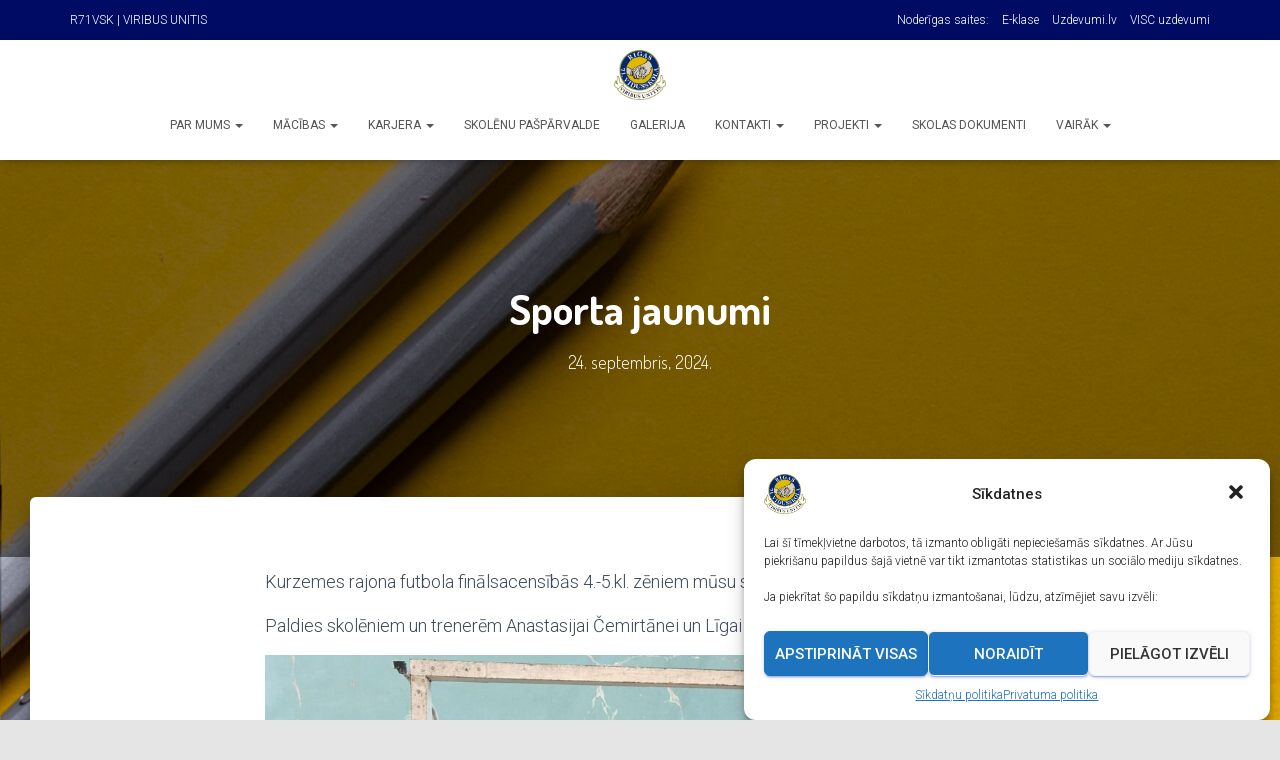

--- FILE ---
content_type: text/html; charset=UTF-8
request_url: https://71vsk.lv/sporta-jaunumi/
body_size: 18066
content:
<!DOCTYPE html>
<html lang="lv-LV">

<head>
	<meta charset='UTF-8'>
	<meta name="viewport" content="width=device-width, initial-scale=1">
	<link rel="profile" href="http://gmpg.org/xfn/11">
			<link rel="pingback" href="https://71vsk.lv/xmlrpc.php">
		<title>Sporta jaunumi &#8211; Rīgas 71. vidusskola</title>
<meta name='robots' content='max-image-preview:large' />
	<style>img:is([sizes="auto" i], [sizes^="auto," i]) { contain-intrinsic-size: 3000px 1500px }</style>
	<link rel='dns-prefetch' href='//fonts.googleapis.com' />
<link rel="alternate" type="application/rss+xml" title="Rīgas 71. vidusskola&raquo; Plūsma" href="https://71vsk.lv/feed/" />
<link rel="alternate" type="application/rss+xml" title="Komentāru plūsma" href="https://71vsk.lv/comments/feed/" />
<link rel="alternate" type="application/rss+xml" title="Rīgas 71. vidusskola &raquo; Sporta jaunumi plūsma" href="https://71vsk.lv/sporta-jaunumi/feed/" />
<script type="text/javascript">
/* <![CDATA[ */
window._wpemojiSettings = {"baseUrl":"https:\/\/s.w.org\/images\/core\/emoji\/16.0.1\/72x72\/","ext":".png","svgUrl":"https:\/\/s.w.org\/images\/core\/emoji\/16.0.1\/svg\/","svgExt":".svg","source":{"concatemoji":"https:\/\/71vsk.lv\/wp-includes\/js\/wp-emoji-release.min.js?ver=6.8.3"}};
/*! This file is auto-generated */
!function(s,n){var o,i,e;function c(e){try{var t={supportTests:e,timestamp:(new Date).valueOf()};sessionStorage.setItem(o,JSON.stringify(t))}catch(e){}}function p(e,t,n){e.clearRect(0,0,e.canvas.width,e.canvas.height),e.fillText(t,0,0);var t=new Uint32Array(e.getImageData(0,0,e.canvas.width,e.canvas.height).data),a=(e.clearRect(0,0,e.canvas.width,e.canvas.height),e.fillText(n,0,0),new Uint32Array(e.getImageData(0,0,e.canvas.width,e.canvas.height).data));return t.every(function(e,t){return e===a[t]})}function u(e,t){e.clearRect(0,0,e.canvas.width,e.canvas.height),e.fillText(t,0,0);for(var n=e.getImageData(16,16,1,1),a=0;a<n.data.length;a++)if(0!==n.data[a])return!1;return!0}function f(e,t,n,a){switch(t){case"flag":return n(e,"\ud83c\udff3\ufe0f\u200d\u26a7\ufe0f","\ud83c\udff3\ufe0f\u200b\u26a7\ufe0f")?!1:!n(e,"\ud83c\udde8\ud83c\uddf6","\ud83c\udde8\u200b\ud83c\uddf6")&&!n(e,"\ud83c\udff4\udb40\udc67\udb40\udc62\udb40\udc65\udb40\udc6e\udb40\udc67\udb40\udc7f","\ud83c\udff4\u200b\udb40\udc67\u200b\udb40\udc62\u200b\udb40\udc65\u200b\udb40\udc6e\u200b\udb40\udc67\u200b\udb40\udc7f");case"emoji":return!a(e,"\ud83e\udedf")}return!1}function g(e,t,n,a){var r="undefined"!=typeof WorkerGlobalScope&&self instanceof WorkerGlobalScope?new OffscreenCanvas(300,150):s.createElement("canvas"),o=r.getContext("2d",{willReadFrequently:!0}),i=(o.textBaseline="top",o.font="600 32px Arial",{});return e.forEach(function(e){i[e]=t(o,e,n,a)}),i}function t(e){var t=s.createElement("script");t.src=e,t.defer=!0,s.head.appendChild(t)}"undefined"!=typeof Promise&&(o="wpEmojiSettingsSupports",i=["flag","emoji"],n.supports={everything:!0,everythingExceptFlag:!0},e=new Promise(function(e){s.addEventListener("DOMContentLoaded",e,{once:!0})}),new Promise(function(t){var n=function(){try{var e=JSON.parse(sessionStorage.getItem(o));if("object"==typeof e&&"number"==typeof e.timestamp&&(new Date).valueOf()<e.timestamp+604800&&"object"==typeof e.supportTests)return e.supportTests}catch(e){}return null}();if(!n){if("undefined"!=typeof Worker&&"undefined"!=typeof OffscreenCanvas&&"undefined"!=typeof URL&&URL.createObjectURL&&"undefined"!=typeof Blob)try{var e="postMessage("+g.toString()+"("+[JSON.stringify(i),f.toString(),p.toString(),u.toString()].join(",")+"));",a=new Blob([e],{type:"text/javascript"}),r=new Worker(URL.createObjectURL(a),{name:"wpTestEmojiSupports"});return void(r.onmessage=function(e){c(n=e.data),r.terminate(),t(n)})}catch(e){}c(n=g(i,f,p,u))}t(n)}).then(function(e){for(var t in e)n.supports[t]=e[t],n.supports.everything=n.supports.everything&&n.supports[t],"flag"!==t&&(n.supports.everythingExceptFlag=n.supports.everythingExceptFlag&&n.supports[t]);n.supports.everythingExceptFlag=n.supports.everythingExceptFlag&&!n.supports.flag,n.DOMReady=!1,n.readyCallback=function(){n.DOMReady=!0}}).then(function(){return e}).then(function(){var e;n.supports.everything||(n.readyCallback(),(e=n.source||{}).concatemoji?t(e.concatemoji):e.wpemoji&&e.twemoji&&(t(e.twemoji),t(e.wpemoji)))}))}((window,document),window._wpemojiSettings);
/* ]]> */
</script>
<link rel='stylesheet' id='sgdg_block-css' href='https://71vsk.lv/wp-content/plugins/skaut-google-drive-gallery/frontend/css/block.min.css?ver=1713001790' type='text/css' media='all' />
<style id='wp-emoji-styles-inline-css' type='text/css'>

	img.wp-smiley, img.emoji {
		display: inline !important;
		border: none !important;
		box-shadow: none !important;
		height: 1em !important;
		width: 1em !important;
		margin: 0 0.07em !important;
		vertical-align: -0.1em !important;
		background: none !important;
		padding: 0 !important;
	}
</style>
<link rel='stylesheet' id='wp-block-library-css' href='https://71vsk.lv/wp-includes/css/dist/block-library/style.min.css?ver=6.8.3' type='text/css' media='all' />
<style id='classic-theme-styles-inline-css' type='text/css'>
/*! This file is auto-generated */
.wp-block-button__link{color:#fff;background-color:#32373c;border-radius:9999px;box-shadow:none;text-decoration:none;padding:calc(.667em + 2px) calc(1.333em + 2px);font-size:1.125em}.wp-block-file__button{background:#32373c;color:#fff;text-decoration:none}
</style>
<style id='global-styles-inline-css' type='text/css'>
:root{--wp--preset--aspect-ratio--square: 1;--wp--preset--aspect-ratio--4-3: 4/3;--wp--preset--aspect-ratio--3-4: 3/4;--wp--preset--aspect-ratio--3-2: 3/2;--wp--preset--aspect-ratio--2-3: 2/3;--wp--preset--aspect-ratio--16-9: 16/9;--wp--preset--aspect-ratio--9-16: 9/16;--wp--preset--color--black: #000000;--wp--preset--color--cyan-bluish-gray: #abb8c3;--wp--preset--color--white: #ffffff;--wp--preset--color--pale-pink: #f78da7;--wp--preset--color--vivid-red: #cf2e2e;--wp--preset--color--luminous-vivid-orange: #ff6900;--wp--preset--color--luminous-vivid-amber: #fcb900;--wp--preset--color--light-green-cyan: #7bdcb5;--wp--preset--color--vivid-green-cyan: #00d084;--wp--preset--color--pale-cyan-blue: #8ed1fc;--wp--preset--color--vivid-cyan-blue: #0693e3;--wp--preset--color--vivid-purple: #9b51e0;--wp--preset--color--accent: #032c9e;--wp--preset--color--secondary: #2d3359;--wp--preset--color--background-color: #e5e5e5;--wp--preset--color--header-gradient: #2e3caa;--wp--preset--color--body-color: #999999;--wp--preset--color--header-overlay-color: rgba(0,0,0,0.5);--wp--preset--color--header-text-color: #ffffff;--wp--preset--color--navbar-background: #ffffff;--wp--preset--color--navbar-text-color: #555555;--wp--preset--color--navbar-text-color-hover: #281ee8;--wp--preset--color--navbar-transparent-text-color: #fffffc;--wp--preset--gradient--vivid-cyan-blue-to-vivid-purple: linear-gradient(135deg,rgba(6,147,227,1) 0%,rgb(155,81,224) 100%);--wp--preset--gradient--light-green-cyan-to-vivid-green-cyan: linear-gradient(135deg,rgb(122,220,180) 0%,rgb(0,208,130) 100%);--wp--preset--gradient--luminous-vivid-amber-to-luminous-vivid-orange: linear-gradient(135deg,rgba(252,185,0,1) 0%,rgba(255,105,0,1) 100%);--wp--preset--gradient--luminous-vivid-orange-to-vivid-red: linear-gradient(135deg,rgba(255,105,0,1) 0%,rgb(207,46,46) 100%);--wp--preset--gradient--very-light-gray-to-cyan-bluish-gray: linear-gradient(135deg,rgb(238,238,238) 0%,rgb(169,184,195) 100%);--wp--preset--gradient--cool-to-warm-spectrum: linear-gradient(135deg,rgb(74,234,220) 0%,rgb(151,120,209) 20%,rgb(207,42,186) 40%,rgb(238,44,130) 60%,rgb(251,105,98) 80%,rgb(254,248,76) 100%);--wp--preset--gradient--blush-light-purple: linear-gradient(135deg,rgb(255,206,236) 0%,rgb(152,150,240) 100%);--wp--preset--gradient--blush-bordeaux: linear-gradient(135deg,rgb(254,205,165) 0%,rgb(254,45,45) 50%,rgb(107,0,62) 100%);--wp--preset--gradient--luminous-dusk: linear-gradient(135deg,rgb(255,203,112) 0%,rgb(199,81,192) 50%,rgb(65,88,208) 100%);--wp--preset--gradient--pale-ocean: linear-gradient(135deg,rgb(255,245,203) 0%,rgb(182,227,212) 50%,rgb(51,167,181) 100%);--wp--preset--gradient--electric-grass: linear-gradient(135deg,rgb(202,248,128) 0%,rgb(113,206,126) 100%);--wp--preset--gradient--midnight: linear-gradient(135deg,rgb(2,3,129) 0%,rgb(40,116,252) 100%);--wp--preset--font-size--small: 13px;--wp--preset--font-size--medium: 20px;--wp--preset--font-size--large: 36px;--wp--preset--font-size--x-large: 42px;--wp--preset--spacing--20: 0.44rem;--wp--preset--spacing--30: 0.67rem;--wp--preset--spacing--40: 1rem;--wp--preset--spacing--50: 1.5rem;--wp--preset--spacing--60: 2.25rem;--wp--preset--spacing--70: 3.38rem;--wp--preset--spacing--80: 5.06rem;--wp--preset--shadow--natural: 6px 6px 9px rgba(0, 0, 0, 0.2);--wp--preset--shadow--deep: 12px 12px 50px rgba(0, 0, 0, 0.4);--wp--preset--shadow--sharp: 6px 6px 0px rgba(0, 0, 0, 0.2);--wp--preset--shadow--outlined: 6px 6px 0px -3px rgba(255, 255, 255, 1), 6px 6px rgba(0, 0, 0, 1);--wp--preset--shadow--crisp: 6px 6px 0px rgba(0, 0, 0, 1);}:where(.is-layout-flex){gap: 0.5em;}:where(.is-layout-grid){gap: 0.5em;}body .is-layout-flex{display: flex;}.is-layout-flex{flex-wrap: wrap;align-items: center;}.is-layout-flex > :is(*, div){margin: 0;}body .is-layout-grid{display: grid;}.is-layout-grid > :is(*, div){margin: 0;}:where(.wp-block-columns.is-layout-flex){gap: 2em;}:where(.wp-block-columns.is-layout-grid){gap: 2em;}:where(.wp-block-post-template.is-layout-flex){gap: 1.25em;}:where(.wp-block-post-template.is-layout-grid){gap: 1.25em;}.has-black-color{color: var(--wp--preset--color--black) !important;}.has-cyan-bluish-gray-color{color: var(--wp--preset--color--cyan-bluish-gray) !important;}.has-white-color{color: var(--wp--preset--color--white) !important;}.has-pale-pink-color{color: var(--wp--preset--color--pale-pink) !important;}.has-vivid-red-color{color: var(--wp--preset--color--vivid-red) !important;}.has-luminous-vivid-orange-color{color: var(--wp--preset--color--luminous-vivid-orange) !important;}.has-luminous-vivid-amber-color{color: var(--wp--preset--color--luminous-vivid-amber) !important;}.has-light-green-cyan-color{color: var(--wp--preset--color--light-green-cyan) !important;}.has-vivid-green-cyan-color{color: var(--wp--preset--color--vivid-green-cyan) !important;}.has-pale-cyan-blue-color{color: var(--wp--preset--color--pale-cyan-blue) !important;}.has-vivid-cyan-blue-color{color: var(--wp--preset--color--vivid-cyan-blue) !important;}.has-vivid-purple-color{color: var(--wp--preset--color--vivid-purple) !important;}.has-black-background-color{background-color: var(--wp--preset--color--black) !important;}.has-cyan-bluish-gray-background-color{background-color: var(--wp--preset--color--cyan-bluish-gray) !important;}.has-white-background-color{background-color: var(--wp--preset--color--white) !important;}.has-pale-pink-background-color{background-color: var(--wp--preset--color--pale-pink) !important;}.has-vivid-red-background-color{background-color: var(--wp--preset--color--vivid-red) !important;}.has-luminous-vivid-orange-background-color{background-color: var(--wp--preset--color--luminous-vivid-orange) !important;}.has-luminous-vivid-amber-background-color{background-color: var(--wp--preset--color--luminous-vivid-amber) !important;}.has-light-green-cyan-background-color{background-color: var(--wp--preset--color--light-green-cyan) !important;}.has-vivid-green-cyan-background-color{background-color: var(--wp--preset--color--vivid-green-cyan) !important;}.has-pale-cyan-blue-background-color{background-color: var(--wp--preset--color--pale-cyan-blue) !important;}.has-vivid-cyan-blue-background-color{background-color: var(--wp--preset--color--vivid-cyan-blue) !important;}.has-vivid-purple-background-color{background-color: var(--wp--preset--color--vivid-purple) !important;}.has-black-border-color{border-color: var(--wp--preset--color--black) !important;}.has-cyan-bluish-gray-border-color{border-color: var(--wp--preset--color--cyan-bluish-gray) !important;}.has-white-border-color{border-color: var(--wp--preset--color--white) !important;}.has-pale-pink-border-color{border-color: var(--wp--preset--color--pale-pink) !important;}.has-vivid-red-border-color{border-color: var(--wp--preset--color--vivid-red) !important;}.has-luminous-vivid-orange-border-color{border-color: var(--wp--preset--color--luminous-vivid-orange) !important;}.has-luminous-vivid-amber-border-color{border-color: var(--wp--preset--color--luminous-vivid-amber) !important;}.has-light-green-cyan-border-color{border-color: var(--wp--preset--color--light-green-cyan) !important;}.has-vivid-green-cyan-border-color{border-color: var(--wp--preset--color--vivid-green-cyan) !important;}.has-pale-cyan-blue-border-color{border-color: var(--wp--preset--color--pale-cyan-blue) !important;}.has-vivid-cyan-blue-border-color{border-color: var(--wp--preset--color--vivid-cyan-blue) !important;}.has-vivid-purple-border-color{border-color: var(--wp--preset--color--vivid-purple) !important;}.has-vivid-cyan-blue-to-vivid-purple-gradient-background{background: var(--wp--preset--gradient--vivid-cyan-blue-to-vivid-purple) !important;}.has-light-green-cyan-to-vivid-green-cyan-gradient-background{background: var(--wp--preset--gradient--light-green-cyan-to-vivid-green-cyan) !important;}.has-luminous-vivid-amber-to-luminous-vivid-orange-gradient-background{background: var(--wp--preset--gradient--luminous-vivid-amber-to-luminous-vivid-orange) !important;}.has-luminous-vivid-orange-to-vivid-red-gradient-background{background: var(--wp--preset--gradient--luminous-vivid-orange-to-vivid-red) !important;}.has-very-light-gray-to-cyan-bluish-gray-gradient-background{background: var(--wp--preset--gradient--very-light-gray-to-cyan-bluish-gray) !important;}.has-cool-to-warm-spectrum-gradient-background{background: var(--wp--preset--gradient--cool-to-warm-spectrum) !important;}.has-blush-light-purple-gradient-background{background: var(--wp--preset--gradient--blush-light-purple) !important;}.has-blush-bordeaux-gradient-background{background: var(--wp--preset--gradient--blush-bordeaux) !important;}.has-luminous-dusk-gradient-background{background: var(--wp--preset--gradient--luminous-dusk) !important;}.has-pale-ocean-gradient-background{background: var(--wp--preset--gradient--pale-ocean) !important;}.has-electric-grass-gradient-background{background: var(--wp--preset--gradient--electric-grass) !important;}.has-midnight-gradient-background{background: var(--wp--preset--gradient--midnight) !important;}.has-small-font-size{font-size: var(--wp--preset--font-size--small) !important;}.has-medium-font-size{font-size: var(--wp--preset--font-size--medium) !important;}.has-large-font-size{font-size: var(--wp--preset--font-size--large) !important;}.has-x-large-font-size{font-size: var(--wp--preset--font-size--x-large) !important;}
:where(.wp-block-post-template.is-layout-flex){gap: 1.25em;}:where(.wp-block-post-template.is-layout-grid){gap: 1.25em;}
:where(.wp-block-columns.is-layout-flex){gap: 2em;}:where(.wp-block-columns.is-layout-grid){gap: 2em;}
:root :where(.wp-block-pullquote){font-size: 1.5em;line-height: 1.6;}
</style>
<link rel='stylesheet' id='cmplz-general-css' href='https://71vsk.lv/wp-content/plugins/complianz-gdpr-premium/assets/css/cookieblocker.min.css?ver=6.1.3.1' type='text/css' media='all' />
<link rel='stylesheet' id='bootstrap-css' href='https://71vsk.lv/wp-content/themes/hestia-pro/assets/bootstrap/css/bootstrap.min.css?ver=1.0.2' type='text/css' media='all' />
<link rel='stylesheet' id='hestia-font-sizes-css' href='https://71vsk.lv/wp-content/themes/hestia-pro/assets/css/font-sizes.min.css?ver=3.0.19' type='text/css' media='all' />
<link rel='stylesheet' id='hestia_style-css' href='https://71vsk.lv/wp-content/themes/hestia-pro/style.min.css?ver=3.0.19' type='text/css' media='all' />
<style id='hestia_style-inline-css' type='text/css'>
.hestia-top-bar, .hestia-top-bar .widget.widget_shopping_cart .cart_list {
			background-color: #000b63
		}
		.hestia-top-bar .widget .label-floating input[type=search]:-webkit-autofill {
			-webkit-box-shadow: inset 0 0 0px 9999px #000b63
		}.hestia-top-bar, .hestia-top-bar .widget .label-floating input[type=search], .hestia-top-bar .widget.widget_search form.form-group:before, .hestia-top-bar .widget.widget_product_search form.form-group:before, .hestia-top-bar .widget.widget_shopping_cart:before {
			color: #ffffff
		} 
		.hestia-top-bar .widget .label-floating input[type=search]{
			-webkit-text-fill-color:#ffffff !important 
		}
		.hestia-top-bar div.widget.widget_shopping_cart:before, .hestia-top-bar .widget.widget_product_search form.form-group:before, .hestia-top-bar .widget.widget_search form.form-group:before{
			background-color: #ffffff
		}.hestia-top-bar a, .hestia-top-bar .top-bar-nav li a {
			color: #ffffff
		}
		.hestia-top-bar ul li a[href*="mailto:"]:before, .hestia-top-bar ul li a[href*="tel:"]:before{
			background-color: #ffffff
		}
		.hestia-top-bar a:hover, .hestia-top-bar .top-bar-nav li a:hover {
			color: #eeeeee
		}
		.hestia-top-bar ul li:hover a[href*="mailto:"]:before, .hestia-top-bar ul li:hover a[href*="tel:"]:before{
			background-color: #eeeeee
		}
		
h1, h2, h3, h4, h5, h6, .hestia-title, .hestia-title.title-in-content, p.meta-in-content , .info-title, .card-title,
		.page-header.header-small .hestia-title, .page-header.header-small .title, .widget h5, .hestia-title,
		.title, .footer-brand, .footer-big h4, .footer-big h5, .media .media-heading,
		.carousel h1.hestia-title, .carousel h2.title,
		.carousel span.sub-title, .hestia-about h1, .hestia-about h2, .hestia-about h3, .hestia-about h4, .hestia-about h5 {
			font-family: Dosis;
		}
@media (min-width: 769px){
			.page-header.header-small .hestia-title,
			.page-header.header-small .title,
			h1.hestia-title.title-in-content,
			.main article.section .has-title-font-size {
				font-size: 42px;
			}}@media (min-width: 769px){#carousel-hestia-generic .hestia-title{
		font-size: 67px;
		}#carousel-hestia-generic span.sub-title{
		font-size: 18px;
		}#carousel-hestia-generic .btn{
		font-size: 14px;
		}}@media (max-width: 768px){#carousel-hestia-generic .hestia-title{
		font-size: 36px;
		}#carousel-hestia-generic span.sub-title{
		font-size: 18px;
		}#carousel-hestia-generic .btn{
		font-size: 14px;
		}}@media (max-width: 480px){#carousel-hestia-generic .hestia-title{
		font-size: 36px;
		}#carousel-hestia-generic span.sub-title{
		font-size: 18px;
		}#carousel-hestia-generic .btn{
		font-size: 14px;
		}}@media (min-width: 769px){
		section.hestia-team p.card-description,
		section.hestia-pricing p.text-gray,
		section.hestia-testimonials p.card-description,
		section.hestia-blogs p.card-description,
		.section.related-posts p.card-description,
		.hestia-contact p,
		section.hestia-features .hestia-info p,
		section.hestia-shop .card-description p{
			font-size: 14px;
		}
		section.hestia-shop h6.category,
		section.hestia-work .label-primary,
		section.hestia-team h6.category,
		section.hestia-pricing .card-pricing h6.category,
		section.hestia-testimonials h6.category,
		section.hestia-blogs h6.category,
		.section.related-posts h6.category{
			font-size: 12px;
		}}@media (max-width: 768px){
		section.hestia-team p.card-description,
		section.hestia-pricing p.text-gray,
		section.hestia-testimonials p.card-description,
		section.hestia-blogs p.card-description,
		.section.related-posts p.card-description,
		.hestia-contact p,
		section.hestia-features .hestia-info p,
		section.hestia-shop .card-description p{
			font-size: 14px;
		}
		section.hestia-shop h6.category,
		section.hestia-work .label-primary,
		section.hestia-team h6.category,
		section.hestia-pricing .card-pricing h6.category,
		section.hestia-testimonials h6.category,
		section.hestia-blogs h6.category,
		.section.related-posts h6.category{
			font-size: 12px;
		}}@media (max-width: 480px){
		section.hestia-team p.card-description,
		section.hestia-pricing p.text-gray,
		section.hestia-testimonials p.card-description,
		section.hestia-blogs p.card-description,
		.section.related-posts p.card-description,
		.hestia-contact p,
		section.hestia-features .hestia-info p,
		section.hestia-shop .card-description p{
			font-size: 14px;
		}
		section.hestia-shop h6.category,
		section.hestia-work .label-primary,
		section.hestia-team h6.category,
		section.hestia-pricing .card-pricing h6.category,
		section.hestia-testimonials h6.category,
		section.hestia-blogs h6.category,
		.section.related-posts h6.category{
			font-size: 12px;
		}}

				div.container{
					width: 1170px;
				}@media (max-width:768px){
					div.container{
						width: 300px;
					}
				}
				@media (max-width:480px){
					div.container{
						width: 748px;
					}
				}

		a,
		.navbar .dropdown-menu li:hover > a,
		.navbar .dropdown-menu li:focus > a,
		.navbar .dropdown-menu li:active > a,
		.navbar .navbar-nav > li .dropdown-menu li:hover > a,
		body:not(.home) .navbar-default .navbar-nav > .active:not(.btn) > a,
		body:not(.home) .navbar-default .navbar-nav > .active:not(.btn) > a:hover,
		body:not(.home) .navbar-default .navbar-nav > .active:not(.btn) > a:focus,
		a:hover,
		.card-blog a.moretag:hover,
		.card-blog a.more-link:hover,
		.widget a:hover,
		.has-text-color.has-accent-color,
		p.has-text-color a {
		    color:#032c9e;
		}
		
		.svg-text-color{
			fill:#032c9e;
		}
		
		.pagination span.current, .pagination span.current:focus, .pagination span.current:hover {
			border-color:#032c9e
		}
		
		button,
		button:hover,
		.woocommerce .track_order button[type="submit"],
		.woocommerce .track_order button[type="submit"]:hover,
		div.wpforms-container .wpforms-form button[type=submit].wpforms-submit,
		div.wpforms-container .wpforms-form button[type=submit].wpforms-submit:hover,
		input[type="button"],
		input[type="button"]:hover,
		input[type="submit"],
		input[type="submit"]:hover,
		input#searchsubmit,
		.pagination span.current,
		.pagination span.current:focus,
		.pagination span.current:hover,
		.btn.btn-primary,
		.btn.btn-primary:link,
		.btn.btn-primary:hover,
		.btn.btn-primary:focus,
		.btn.btn-primary:active,
		.btn.btn-primary.active,
		.btn.btn-primary.active:focus,
		.btn.btn-primary.active:hover,
		.btn.btn-primary:active:hover,
		.btn.btn-primary:active:focus,
		.btn.btn-primary:active:hover,
		.hestia-sidebar-open.btn.btn-rose,
		.hestia-sidebar-close.btn.btn-rose,
		.hestia-sidebar-open.btn.btn-rose:hover,
		.hestia-sidebar-close.btn.btn-rose:hover,
		.hestia-sidebar-open.btn.btn-rose:focus,
		.hestia-sidebar-close.btn.btn-rose:focus,
		.label.label-primary,
		.hestia-work .portfolio-item:nth-child(6n+1) .label,
		.nav-cart .nav-cart-content .widget .buttons .button,
		.has-accent-background-color[class*="has-background"] {
		    background-color: #032c9e;
		}
		
		@media (max-width: 768px) {
	
			.navbar-default .navbar-nav>li>a:hover,
			.navbar-default .navbar-nav>li>a:focus,
			.navbar .navbar-nav .dropdown .dropdown-menu li a:hover,
			.navbar .navbar-nav .dropdown .dropdown-menu li a:focus,
			.navbar button.navbar-toggle:hover,
			.navbar .navbar-nav li:hover > a i {
			    color: #032c9e;
			}
		}
		
		body:not(.woocommerce-page) button:not([class^="fl-"]):not(.hestia-scroll-to-top):not(.navbar-toggle):not(.close),
		body:not(.woocommerce-page) .button:not([class^="fl-"]):not(hestia-scroll-to-top):not(.navbar-toggle):not(.add_to_cart_button):not(.product_type_grouped):not(.product_type_external),
		div.wpforms-container .wpforms-form button[type=submit].wpforms-submit,
		input[type="submit"],
		input[type="button"],
		.btn.btn-primary,
		.widget_product_search button[type="submit"],
		.hestia-sidebar-open.btn.btn-rose,
		.hestia-sidebar-close.btn.btn-rose,
		.everest-forms button[type=submit].everest-forms-submit-button {
		    -webkit-box-shadow: 0 2px 2px 0 rgba(3,44,158,0.14),0 3px 1px -2px rgba(3,44,158,0.2),0 1px 5px 0 rgba(3,44,158,0.12);
		    box-shadow: 0 2px 2px 0 rgba(3,44,158,0.14),0 3px 1px -2px rgba(3,44,158,0.2),0 1px 5px 0 rgba(3,44,158,0.12);
		}
		
		.card .header-primary, .card .content-primary,
		.everest-forms button[type=submit].everest-forms-submit-button {
		    background: #032c9e;
		}
		
		body:not(.woocommerce-page) .button:not([class^="fl-"]):not(.hestia-scroll-to-top):not(.navbar-toggle):not(.add_to_cart_button):hover,
		body:not(.woocommerce-page) button:not([class^="fl-"]):not(.hestia-scroll-to-top):not(.navbar-toggle):not(.close):hover,
		div.wpforms-container .wpforms-form button[type=submit].wpforms-submit:hover,
		input[type="submit"]:hover,
		input[type="button"]:hover,
		input#searchsubmit:hover,
		.widget_product_search button[type="submit"]:hover,
		.pagination span.current,
		.btn.btn-primary:hover,
		.btn.btn-primary:focus,
		.btn.btn-primary:active,
		.btn.btn-primary.active,
		.btn.btn-primary:active:focus,
		.btn.btn-primary:active:hover,
		.hestia-sidebar-open.btn.btn-rose:hover,
		.hestia-sidebar-close.btn.btn-rose:hover,
		.pagination span.current:hover,
		.everest-forms button[type=submit].everest-forms-submit-button:hover,
 		.everest-forms button[type=submit].everest-forms-submit-button:focus,
 		.everest-forms button[type=submit].everest-forms-submit-button:active {
			-webkit-box-shadow: 0 14px 26px -12px rgba(3,44,158,0.42),0 4px 23px 0 rgba(0,0,0,0.12),0 8px 10px -5px rgba(3,44,158,0.2);
		    box-shadow: 0 14px 26px -12px rgba(3,44,158,0.42),0 4px 23px 0 rgba(0,0,0,0.12),0 8px 10px -5px rgba(3,44,158,0.2);
			color: #fff;
		}
		
		.form-group.is-focused .form-control {
			background-image: -webkit-gradient(linear,left top, left bottom,from(#032c9e),to(#032c9e)),-webkit-gradient(linear,left top, left bottom,from(#d2d2d2),to(#d2d2d2));
			background-image: -webkit-linear-gradient(linear,left top, left bottom,from(#032c9e),to(#032c9e)),-webkit-linear-gradient(linear,left top, left bottom,from(#d2d2d2),to(#d2d2d2));
			background-image: linear-gradient(linear,left top, left bottom,from(#032c9e),to(#032c9e)),linear-gradient(linear,left top, left bottom,from(#d2d2d2),to(#d2d2d2));
		}
		
		.navbar:not(.navbar-transparent) li:not(.btn):hover > a,
		.navbar li.on-section:not(.btn) > a,
		.navbar.full-screen-menu.navbar-transparent li:not(.btn):hover > a,
		.navbar.full-screen-menu .navbar-toggle:hover,
		.navbar:not(.navbar-transparent) .nav-cart:hover,
		.navbar:not(.navbar-transparent) .hestia-toggle-search:hover {
				color:#032c9e
		}
		
			.header-filter-gradient {
				background: linear-gradient(45deg, rgba(46,60,170,1) 0%, rgb(112,88,149) 100%);
			}
			.has-text-color.has-header-gradient-color { color: #2e3caa; }
			.has-header-gradient-background-color[class*="has-background"] { background-color: #2e3caa; }
			
		.has-text-color.has-background-color-color { color: #e5e5e5; }
		.has-background-color-background-color[class*="has-background"] { background-color: #e5e5e5; }
		

			.title, .title a, 
			.card-title, 
			.card-title a,
			.card-title a:hover,
			.info-title,
			.info-title a,
			.footer-brand, 
			.footer-brand a,
			.media .media-heading, 
			.media .media-heading a,
			.hestia-info .info-title, 
			.card-blog a.moretag,
			.card-blog a.more-link,
			.card .author a,
			.hestia-about:not(.section-image) h1, .hestia-about:not(.section-image) h2, .hestia-about:not(.section-image) h3, .hestia-about:not(.section-image) h4, .hestia-about:not(.section-image) h5,
			aside .widget h5,
			aside .widget a,
			.woocommerce ul.products[class*="columns-"] li.product-category h2,
			.woocommerce #reviews #comments ol.commentlist li .comment-text p.meta .woocommerce-review__author,
			.has-text-color.has-secondary-color {
				color: #2d3359;
			}
			.has-secondary-background-color[class*="has-background"] {
				background-color: #2d3359
			}
		.description, .card-description, .footer-big, .hestia-features .hestia-info p, .text-gray,
		.hestia-about:not(.section-image) p, .hestia-about:not(.section-image) h6,
		.has-text-color.has-body-color-color {
			color: #999999;
		}
		.has-body-color-background-color[class*="has-background"] {
			background-color: #999999
		} 
		.header-filter:before,
		.has-header-overlay-color-background-color[class*="has-background"] {
			background-color: rgba(0,0,0,0.5);
		}
		.has-text-color.has-header-overlay-color-color {
			color: rgba(0,0,0,0.5);
		} 
		.page-header, .page-header .hestia-title, .page-header .sub-title,
		.has-text-color.has-header-text-color-color {
			color: #ffffff;
		}
		.has-header-text-color-background-color[class*="has-background"] {
			background-color: #ffffff;
		}
			@media( max-width: 768px ) {
				/* On mobile background-color */
				.header > .navbar,
				.navbar.navbar-fixed-top .navbar-collapse {
					background-color: #ffffff;
				}
			}
			.navbar:not(.navbar-transparent),
			.navbar .dropdown-menu,
			.nav-cart .nav-cart-content .widget,
			.has-navbar-background-background-color[class*="has-background"] {
				background-color: #ffffff;
			}
			
			@media ( min-width: 769px ) {
				.navbar.full-screen-menu .nav.navbar-nav { background-color: rgba(255,255,255,0.9) }
			}
			.has-navbar-background-color[class*="has-background"] {
				color: #ffffff;
			}
		@media( min-width: 769px ) {
			.navbar.navbar-transparent .navbar-brand,
			.navbar.navbar-transparent .navbar-nav > li:not(.btn) > a,
			.navbar.navbar-transparent .navbar-nav > .active > a,
			.navbar.navbar-transparent.full-screen-menu .navbar-toggle,
			.navbar.navbar-transparent:not(.full-screen-menu) .nav-cart-icon, 
			.navbar.navbar-transparent.full-screen-menu li.responsive-nav-cart > a.nav-cart-icon,
			.navbar.navbar-transparent .hestia-toggle-search,
			.navbar.navbar-transparent .header-widgets-wrapper ul li a[href*="mailto:"],
			.navbar.navbar-transparent .header-widgets-wrapper ul li a[href*="tel:"]{
				color: #fff;
			}
		}
		.navbar.navbar-transparent .hestia-toggle-search svg{
			fill: #fff;
		}
		.has-text-color.has-navbar-transparent-text-color-color {
			color: #fff;
		}
		.has-navbar-transparent-text-color-background-color[class*="has-background"],
		.navbar.navbar-transparent .header-widgets-wrapper ul li a[href*="mailto:"]:before,
		.navbar.navbar-transparent .header-widgets-wrapper ul li a[href*="tel:"]:before{
			background-color: #fff;
		}
		@media( min-width: 769px ) {
			.menu-open .navbar.full-screen-menu.navbar-transparent .navbar-toggle,
			.navbar:not(.navbar-transparent) .navbar-brand,
			.navbar:not(.navbar-transparent) li:not(.btn) > a,
			.navbar.navbar-transparent.full-screen-menu li:not(.btn):not(.nav-cart) > a,
			.navbar.navbar-transparent .dropdown-menu li:not(.btn) > a,
			.hestia-mm-heading, .hestia-mm-description, 
			.navbar:not(.navbar-transparent) .navbar-nav > .active > a,
			.navbar:not(.navbar-transparent).full-screen-menu .navbar-toggle,
			.navbar .nav-cart-icon,  
			.navbar:not(.navbar-transparent) .hestia-toggle-search,
			.navbar.navbar-transparent .nav-cart .nav-cart-content .widget li a,
			.navbar .navbar-nav>li .dropdown-menu li.active>a {
				color: #555;
			}
		}
		@media( max-width: 768px ) {
			.navbar.navbar-default .navbar-brand,
			.navbar.navbar-default .navbar-nav li:not(.btn).menu-item > a,
			.navbar.navbar-default .navbar-nav .menu-item.active > a,
			.navbar.navbar-default .navbar-toggle,
			.navbar.navbar-default .navbar-toggle,
			.navbar.navbar-default .responsive-nav-cart a,
			.navbar.navbar-default .nav-cart .nav-cart-content a,
			.navbar.navbar-default .hestia-toggle-search,
			.hestia-mm-heading, .hestia-mm-description {
				color: #555;
			}
			
			.navbar .navbar-nav .dropdown:not(.btn) a .caret svg{
				fill: #555;
			}
			
			
			.navbar .navbar-nav .dropdown:not(.btn) a .caret {
				border-color: #555;
			}
		}
		.has-text-color.has-navbar-text-color-color {
			color: #555;
		}
		.has-navbar-text-color-background-color[class*="has-background"] {
			background-color: #555;
		}
		.navbar:not(.navbar-transparent) .header-widgets-wrapper ul li a[href*="mailto:"]:before,
		.navbar:not(.navbar-transparent) .header-widgets-wrapper ul li a[href*="tel:"]:before{
			background-color:#555
		}
		.hestia-toggle-search svg{
			fill: #555;
		}
		
		.navbar.navbar-default:not(.navbar-transparent) li:not(.btn):hover > a,
		.navbar.navbar-default.navbar-transparent .dropdown-menu:not(.btn) li:not(.btn):hover > a,
		.navbar.navbar-default:not(.navbar-transparent) li:not(.btn):hover > a i,
		.navbar.navbar-default:not(.navbar-transparent) .navbar-toggle:hover,
		.navbar.navbar-default:not(.full-screen-menu) .nav-cart-icon .nav-cart-content a:hover, 
		.navbar.navbar-default:not(.navbar-transparent) .hestia-toggle-search:hover,
		.navbar.navbar-transparent .nav-cart .nav-cart-content .widget li:hover a,
		.has-text-color.has-navbar-text-color-hover-color {
			color: #281ee8;
		}
		.navbar.navbar-default li.on-section:not(.btn) > a {color: #281ee8!important}
		@media( max-width: 768px ) {
			.navbar.navbar-default.navbar-transparent li:not(.btn):hover > a,
			.navbar.navbar-default.navbar-transparent li:not(.btn):hover > a i,
			.navbar.navbar-default.navbar-transparent .navbar-toggle:hover,
			.navbar.navbar-default .responsive-nav-cart a:hover
			.navbar.navbar-default .navbar-toggle:hover {
				color: #281ee8 !important;
			}
		}
		.has-navbar-text-color-hover-background-color[class*="has-background"] {
			background-color: #281ee8;
		}
		.navbar:not(.navbar-transparent) .header-widgets-wrapper ul li:hover a[href*="mailto:"]:before,
		.navbar:not(.navbar-transparent) .header-widgets-wrapper ul li:hover a[href*="tel:"]:before{
			background-color:#281ee8
		}
		.hestia-toggle-search:hover svg{
			fill: #281ee8;
		}
		
		.form-group.is-focused .form-control,
		 div.wpforms-container .wpforms-form .form-group.is-focused .form-control,
		 .nf-form-cont input:not([type=button]):focus,
		 .nf-form-cont select:focus,
		 .nf-form-cont textarea:focus {
		 background-image: -webkit-gradient(linear,left top, left bottom,from(#032c9e),to(#032c9e)),-webkit-gradient(linear,left top, left bottom,from(#d2d2d2),to(#d2d2d2));
		 background-image: -webkit-linear-gradient(linear,left top, left bottom,from(#032c9e),to(#032c9e)),-webkit-linear-gradient(linear,left top, left bottom,from(#d2d2d2),to(#d2d2d2));
		 background-image: linear-gradient(linear,left top, left bottom,from(#032c9e),to(#032c9e)),linear-gradient(linear,left top, left bottom,from(#d2d2d2),to(#d2d2d2));
		 }
		
		 .navbar.navbar-transparent.full-screen-menu .navbar-collapse .navbar-nav > li:not(.btn) > a:hover {
		 color: #032c9e;
		 }
		 
		 .hestia-ajax-loading{
		 border-color: #032c9e;
		 }
.btn.btn-primary:not(.colored-button):not(.btn-left):not(.btn-right):not(.btn-just-icon):not(.menu-item), input[type="submit"]:not(.search-submit), body:not(.woocommerce-account) .woocommerce .button.woocommerce-Button, .woocommerce .product button.button, .woocommerce .product button.button.alt, .woocommerce .product #respond input#submit, .woocommerce-cart .blog-post .woocommerce .cart-collaterals .cart_totals .checkout-button, .woocommerce-checkout #payment #place_order, .woocommerce-account.woocommerce-page button.button, .woocommerce .track_order button[type="submit"], .nav-cart .nav-cart-content .widget .buttons .button, .woocommerce a.button.wc-backward, body.woocommerce .wccm-catalog-item a.button, body.woocommerce a.wccm-button.button, form.woocommerce-form-coupon button.button, div.wpforms-container .wpforms-form button[type=submit].wpforms-submit, div.woocommerce a.button.alt, div.woocommerce table.my_account_orders .button, .btn.colored-button, .btn.btn-left, .btn.btn-right, .btn:not(.colored-button):not(.btn-left):not(.btn-right):not(.btn-just-icon):not(.menu-item):not(.hestia-sidebar-open):not(.hestia-sidebar-close){ padding-top:15px;  padding-bottom:15px;  padding-left:33px;  padding-right:33px; }
.btn.btn-primary:not(.colored-button):not(.btn-left):not(.btn-right):not(.btn-just-icon):not(.menu-item), input[type="submit"]:not(.search-submit), body:not(.woocommerce-account) .woocommerce .button.woocommerce-Button, .woocommerce .product button.button, .woocommerce .product button.button.alt, .woocommerce .product #respond input#submit, .woocommerce-cart .blog-post .woocommerce .cart-collaterals .cart_totals .checkout-button, .woocommerce-checkout #payment #place_order, .woocommerce-account.woocommerce-page button.button, .woocommerce .track_order button[type="submit"], .nav-cart .nav-cart-content .widget .buttons .button, .woocommerce a.button.wc-backward, body.woocommerce .wccm-catalog-item a.button, body.woocommerce a.wccm-button.button, form.woocommerce-form-coupon button.button, div.wpforms-container .wpforms-form button[type=submit].wpforms-submit, div.woocommerce a.button.alt, div.woocommerce table.my_account_orders .button, input[type="submit"].search-submit, .hestia-view-cart-wrapper .added_to_cart.wc-forward, .woocommerce-product-search button, .woocommerce-cart .actions .button, #secondary div[id^=woocommerce_price_filter] .button, .woocommerce div[id^=woocommerce_widget_cart].widget .buttons .button, .searchform input[type=submit], .searchform button, .search-form:not(.media-toolbar-primary) input[type=submit], .search-form:not(.media-toolbar-primary) button, .woocommerce-product-search input[type=submit], .btn.colored-button, .btn.btn-left, .btn.btn-right, .btn:not(.colored-button):not(.btn-left):not(.btn-right):not(.btn-just-icon):not(.menu-item):not(.hestia-sidebar-open):not(.hestia-sidebar-close){border-radius:3px;}

		.btn:hover{
			background-color: #858585;
		}
		

		.aos-init[data-aos] {
		  transition-duration: 1.25s;
		  -webkit-transition-duration: 1.25s;
		  -moz-transition-duration: 1.25s;
		  transition-timing-function: ease-out;
		  -webkit-transition-timing-function: ease-out;
		  -moz-transition-timing-function: ease-out;
		  will-change: transform, opacity;
		}
		.aos-init[data-aos].hestia-table-two {
		  transition-duration: 1s;
		  -webkit-transition-duration: 1s;
		  -moz-transition-duration: 1s;
		}
		.aos-init[data-aos^=fade][data-aos^=fade] {
		  opacity: 0;
		  transition-property: opacity, transform;
		}
		.aos-init[data-aos^=fade][data-aos^=fade].aos-animate {
		  opacity: 1;
		  transform: translate3d(0, 0, 0);
		}
		.aos-init[data-aos=fade-up] {
		  transform: translate3d(0, 35px, 0);
		}
		.aos-init[data-aos=fade-down] {
		  transform: translate3d(0, -35px, 0);
		}
		.aos-init[data-aos=fade-right] {
		  transform: translate3d(-35px, 0, 0);
		}
		.aos-init[data-aos=fade-left] {
		  transform: translate3d(35px, 0, 0);
		}
		
</style>
<link rel='stylesheet' id='hestia_fonts-css' href='https://fonts.googleapis.com/css?family=Roboto%3A300%2C400%2C500%2C700%7CRoboto+Slab%3A400%2C700&#038;subset=latin%2Clatin-ext&#038;ver=3.0.19' type='text/css' media='all' />
<link rel='stylesheet' id='hestia-google-font-dosis-css' href='//fonts.googleapis.com/css?family=Dosis%3A300%2C400%2C500%2C700&#038;subset=latin&#038;ver=6.8.3' type='text/css' media='all' />
<link rel='stylesheet' id='mm-compiled-options-mobmenu-css' href='https://71vsk.lv/wp-content/uploads/dynamic-mobmenu.css?ver=2.8.4-945' type='text/css' media='all' />
<link rel='stylesheet' id='mm-google-webfont-dosis-css' href='//fonts.googleapis.com/css?family=Dosis%3Ainherit%2C400&#038;subset=latin%2Clatin-ext&#038;ver=6.8.3' type='text/css' media='all' />
<link rel='stylesheet' id='cssmobmenu-icons-css' href='https://71vsk.lv/wp-content/plugins/mobile-menu/includes/css/mobmenu-icons.css?ver=6.8.3' type='text/css' media='all' />
<link rel='stylesheet' id='cssmobmenu-css' href='https://71vsk.lv/wp-content/plugins/mobile-menu/includes/css/mobmenu.css?ver=2.8.4' type='text/css' media='all' />
<script type="text/javascript" src="https://71vsk.lv/wp-includes/js/jquery/jquery.min.js?ver=3.7.1" id="jquery-core-js"></script>
<script type="text/javascript" src="https://71vsk.lv/wp-includes/js/jquery/jquery-migrate.min.js?ver=3.4.1" id="jquery-migrate-js"></script>
<script type="text/javascript" src="https://71vsk.lv/wp-content/themes/hestia-pro/assets/js/parallax.min.js?ver=1.0.2" id="hestia-parallax-js"></script>
<script type="text/javascript" src="https://71vsk.lv/wp-content/plugins/mobile-menu/includes/js/mobmenu.js?ver=2.8.4" id="mobmenujs-js"></script>
<link rel="https://api.w.org/" href="https://71vsk.lv/wp-json/" /><link rel="alternate" title="JSON" type="application/json" href="https://71vsk.lv/wp-json/wp/v2/posts/509" /><link rel="EditURI" type="application/rsd+xml" title="RSD" href="https://71vsk.lv/xmlrpc.php?rsd" />
<meta name="generator" content="WordPress 6.8.3" />
<link rel="canonical" href="https://71vsk.lv/sporta-jaunumi/" />
<link rel='shortlink' href='https://71vsk.lv/?p=509' />
<link rel="alternate" title="oEmbed (JSON)" type="application/json+oembed" href="https://71vsk.lv/wp-json/oembed/1.0/embed?url=https%3A%2F%2F71vsk.lv%2Fsporta-jaunumi%2F" />
<link rel="alternate" title="oEmbed (XML)" type="text/xml+oembed" href="https://71vsk.lv/wp-json/oembed/1.0/embed?url=https%3A%2F%2F71vsk.lv%2Fsporta-jaunumi%2F&#038;format=xml" />
<!-- Enter your scripts here --><style>.cmplz-hidden{display:none!important;}</style><style type="text/css" id="custom-background-css">
body.custom-background { background-color: #e5e5e5; background-image: url("https://71vsk.lv/wp-content/uploads/2024/02/Background-NEWW-scaled.jpg"); background-position: left center; background-size: auto; background-repeat: repeat; background-attachment: fixed; }
</style>
	<link rel="icon" href="https://71vsk.lv/wp-content/uploads/2024/02/cropped-cropped-cropped-FINAL-PNG-EMBLEMA-2020-NEW-300x287-1-32x32.png" sizes="32x32" />
<link rel="icon" href="https://71vsk.lv/wp-content/uploads/2024/02/cropped-cropped-cropped-FINAL-PNG-EMBLEMA-2020-NEW-300x287-1-192x192.png" sizes="192x192" />
<link rel="apple-touch-icon" href="https://71vsk.lv/wp-content/uploads/2024/02/cropped-cropped-cropped-FINAL-PNG-EMBLEMA-2020-NEW-300x287-1-180x180.png" />
<meta name="msapplication-TileImage" content="https://71vsk.lv/wp-content/uploads/2024/02/cropped-cropped-cropped-FINAL-PNG-EMBLEMA-2020-NEW-300x287-1-270x270.png" />
</head>

<body data-cmplz=1 class="wp-singular post-template-default single single-post postid-509 single-format-standard custom-background wp-custom-logo wp-theme-hestia-pro blog-post header-layout-default mob-menu-slideout-over">
		<div class="wrapper post-509 post type-post status-publish format-standard has-post-thumbnail hentry category-apsveicam category-pasakumi category-sports default ">
		<header class="header header-with-topbar">
			<div style="display: none"></div><div class="hestia-top-bar">		<div class="container">
			<div class="row">
									<div class="pull-left col-md-6">
						<div id="block-7" class="widget widget_block widget_text">
<p>R71VSK | VIRIBUS UNITIS</p>
</div>					</div>
									<div class="pull-right col-md-6 top-widgets-placeholder">
					<div id="top-bar-navigation" class="menu-top-container"><ul id="menu-top" class="nav top-bar-nav"><li id="menu-item-120" class="menu-item menu-item-type-custom menu-item-object-custom menu-item-120"><a title="Noderīgas saites:">Noderīgas saites:</a></li>
<li id="menu-item-121" class="menu-item menu-item-type-custom menu-item-object-custom menu-item-121"><a title="E-klase" href="https://www.e-klase.lv">E-klase</a></li>
<li id="menu-item-122" class="menu-item menu-item-type-custom menu-item-object-custom menu-item-122"><a title="Uzdevumi.lv" href="https://www.uzdevumi.lv">Uzdevumi.lv</a></li>
<li id="menu-item-123" class="menu-item menu-item-type-custom menu-item-object-custom menu-item-123"><a title="VISC uzdevumi">VISC uzdevumi</a></li>
</ul></div>				</div>
			</div><!-- /.row -->
		</div><!-- /.container -->
		</div>		<nav class="navbar navbar-default navbar-fixed-top  hestia_center header-with-topbar navbar-not-transparent">
						<div class="container">
						<div class="navbar-header">
			<div class="title-logo-wrapper">
				<a class="navbar-brand" href="https://71vsk.lv/"
						title="Rīgas 71. vidusskola">
					<img  src="https://71vsk.lv/wp-content/uploads/2024/02/cropped-cropped-FINAL-PNG-EMBLEMA-2020-NEW-300x287-1.png" alt="Rīgas 71. vidusskola"></a>
			</div>
								<div class="navbar-toggle-wrapper">
						<button type="button" class="navbar-toggle" data-toggle="collapse" data-target="#main-navigation">
				<span class="icon-bar"></span>
				<span class="icon-bar"></span>
				<span class="icon-bar"></span>
				<span class="sr-only">Toggle Navigation</span>
			</button>
					</div>
				</div>
		<div id="main-navigation" class="collapse navbar-collapse"><ul id="menu-primary-menu" class="nav navbar-nav"><li id="menu-item-66" class="menu-item menu-item-type-post_type menu-item-object-page menu-item-home menu-item-has-children menu-item-66 dropdown"><a title="Par mums" href="https://71vsk.lv/" class="dropdown-toggle">Par mums <span class="caret-wrap"><span class="caret"><svg aria-hidden="true" focusable="false" data-prefix="fas" data-icon="chevron-down" class="svg-inline--fa fa-chevron-down fa-w-14" role="img" xmlns="http://www.w3.org/2000/svg" viewBox="0 0 448 512"><path d="M207.029 381.476L12.686 187.132c-9.373-9.373-9.373-24.569 0-33.941l22.667-22.667c9.357-9.357 24.522-9.375 33.901-.04L224 284.505l154.745-154.021c9.379-9.335 24.544-9.317 33.901.04l22.667 22.667c9.373 9.373 9.373 24.569 0 33.941L240.971 381.476c-9.373 9.372-24.569 9.372-33.942 0z"></path></svg></span></span></a>
<ul role="menu" class="dropdown-menu">
	<li id="menu-item-106" class="menu-item menu-item-type-post_type menu-item-object-page menu-item-106"><a title="Skolas struktūra" href="https://71vsk.lv/skolas-struktura/">Skolas struktūra</a></li>
	<li id="menu-item-145" class="menu-item menu-item-type-post_type menu-item-object-page menu-item-145"><a title="Simboli" href="https://71vsk.lv/simboli/">Simboli</a></li>
	<li id="menu-item-255" class="menu-item menu-item-type-post_type menu-item-object-page menu-item-255"><a title="Skolas vēsture" href="https://71vsk.lv/skolas-vesture/">Skolas vēsture</a></li>
	<li id="menu-item-256" class="menu-item menu-item-type-post_type menu-item-object-page menu-item-256"><a title="Skolotāji" href="https://71vsk.lv/skolotaji/">Skolotāji</a></li>
</ul>
</li>
<li id="menu-item-107" class="menu-item menu-item-type-custom menu-item-object-custom menu-item-has-children menu-item-107 dropdown"><a title="Mācības" href="#" class="dropdown-toggle">Mācības <span class="caret-wrap"><span class="caret"><svg aria-hidden="true" focusable="false" data-prefix="fas" data-icon="chevron-down" class="svg-inline--fa fa-chevron-down fa-w-14" role="img" xmlns="http://www.w3.org/2000/svg" viewBox="0 0 448 512"><path d="M207.029 381.476L12.686 187.132c-9.373-9.373-9.373-24.569 0-33.941l22.667-22.667c9.357-9.357 24.522-9.375 33.901-.04L224 284.505l154.745-154.021c9.379-9.335 24.544-9.317 33.901.04l22.667 22.667c9.373 9.373 9.373 24.569 0 33.941L240.971 381.476c-9.373 9.372-24.569 9.372-33.942 0z"></path></svg></span></span></a>
<ul role="menu" class="dropdown-menu">
	<li id="menu-item-264" class="menu-item menu-item-type-post_type menu-item-object-page menu-item-264"><a title="Stundu sākums un beigas" href="https://71vsk.lv/stundu-sakums-un-beigas-2/">Stundu sākums un beigas</a></li>
	<li id="menu-item-257" class="menu-item menu-item-type-post_type menu-item-object-page menu-item-257"><a title="Mājas apmācība" href="https://71vsk.lv/majas-apmaciba/">Mājas apmācība</a></li>
	<li id="menu-item-258" class="menu-item menu-item-type-post_type menu-item-object-page menu-item-258"><a title="Interešu izglītība" href="https://71vsk.lv/interesu-izglitiba/">Interešu izglītība</a></li>
	<li id="menu-item-259" class="menu-item menu-item-type-post_type menu-item-object-page menu-item-259"><a title="Audzināšanas darbs" href="https://71vsk.lv/audzinasanas-darbs/">Audzināšanas darbs</a></li>
	<li id="menu-item-260" class="menu-item menu-item-type-post_type menu-item-object-page menu-item-260"><a title="Uzņemšana 1. klasē" href="https://71vsk.lv/uznemsana-1-klase/">Uzņemšana 1. klasē</a></li>
	<li id="menu-item-261" class="menu-item menu-item-type-post_type menu-item-object-page menu-item-261"><a title="Uzņemšana vidusskolā" href="https://71vsk.lv/uznemsana-vidusskola/">Uzņemšana vidusskolā</a></li>
	<li id="menu-item-254" class="menu-item menu-item-type-post_type menu-item-object-page menu-item-254"><a title="Adaptācijas grupas" href="https://71vsk.lv/adaptacijas-grupas/">Adaptācijas grupas</a></li>
</ul>
</li>
<li id="menu-item-109" class="menu-item menu-item-type-custom menu-item-object-custom menu-item-has-children menu-item-109 dropdown"><a title="Karjera" href="#" class="dropdown-toggle">Karjera <span class="caret-wrap"><span class="caret"><svg aria-hidden="true" focusable="false" data-prefix="fas" data-icon="chevron-down" class="svg-inline--fa fa-chevron-down fa-w-14" role="img" xmlns="http://www.w3.org/2000/svg" viewBox="0 0 448 512"><path d="M207.029 381.476L12.686 187.132c-9.373-9.373-9.373-24.569 0-33.941l22.667-22.667c9.357-9.357 24.522-9.375 33.901-.04L224 284.505l154.745-154.021c9.379-9.335 24.544-9.317 33.901.04l22.667 22.667c9.373 9.373 9.373 24.569 0 33.941L240.971 381.476c-9.373 9.372-24.569 9.372-33.942 0z"></path></svg></span></span></a>
<ul role="menu" class="dropdown-menu">
	<li id="menu-item-110" class="menu-item menu-item-type-post_type menu-item-object-page menu-item-110"><a title="Karjeras jaunumi" href="https://71vsk.lv/karjeras-jaunumi/">Karjeras jaunumi</a></li>
	<li id="menu-item-253" class="menu-item menu-item-type-post_type menu-item-object-page menu-item-253"><a title="Karjeras atbalsts" href="https://71vsk.lv/karjeras-atbalsts/">Karjeras atbalsts</a></li>
</ul>
</li>
<li id="menu-item-252" class="menu-item menu-item-type-post_type menu-item-object-page menu-item-252"><a title="Skolēnu pašpārvalde" href="https://71vsk.lv/skolenu-pasparvalde-2/">Skolēnu pašpārvalde</a></li>
<li id="menu-item-112" class="menu-item menu-item-type-post_type menu-item-object-page menu-item-112"><a title="Galerija" href="https://71vsk.lv/galerija/">Galerija</a></li>
<li id="menu-item-113" class="menu-item menu-item-type-custom menu-item-object-custom menu-item-has-children menu-item-113 dropdown"><a title="Kontakti" href="#" class="dropdown-toggle">Kontakti <span class="caret-wrap"><span class="caret"><svg aria-hidden="true" focusable="false" data-prefix="fas" data-icon="chevron-down" class="svg-inline--fa fa-chevron-down fa-w-14" role="img" xmlns="http://www.w3.org/2000/svg" viewBox="0 0 448 512"><path d="M207.029 381.476L12.686 187.132c-9.373-9.373-9.373-24.569 0-33.941l22.667-22.667c9.357-9.357 24.522-9.375 33.901-.04L224 284.505l154.745-154.021c9.379-9.335 24.544-9.317 33.901.04l22.667 22.667c9.373 9.373 9.373 24.569 0 33.941L240.971 381.476c-9.373 9.372-24.569 9.372-33.942 0z"></path></svg></span></span></a>
<ul role="menu" class="dropdown-menu">
	<li id="menu-item-266" class="menu-item menu-item-type-post_type menu-item-object-page menu-item-266"><a title="Skolas kontakti" href="https://71vsk.lv/skolas-kontakti-2/">Skolas kontakti</a></li>
	<li id="menu-item-249" class="menu-item menu-item-type-post_type menu-item-object-page menu-item-249"><a title="Administrācija" href="https://71vsk.lv/administracija/">Administrācija</a></li>
	<li id="menu-item-248" class="menu-item menu-item-type-post_type menu-item-object-page menu-item-248"><a title="Atbalsta biedrība" href="https://71vsk.lv/atbalsta-biedriba/">Atbalsta biedrība</a></li>
	<li id="menu-item-247" class="menu-item menu-item-type-post_type menu-item-object-page menu-item-247"><a title="Atbalsta personāls" href="https://71vsk.lv/atbalsta-personals/">Atbalsta personāls</a></li>
</ul>
</li>
<li id="menu-item-115" class="menu-item menu-item-type-custom menu-item-object-custom menu-item-has-children menu-item-115 dropdown"><a title="Projekti" href="#" class="dropdown-toggle">Projekti <span class="caret-wrap"><span class="caret"><svg aria-hidden="true" focusable="false" data-prefix="fas" data-icon="chevron-down" class="svg-inline--fa fa-chevron-down fa-w-14" role="img" xmlns="http://www.w3.org/2000/svg" viewBox="0 0 448 512"><path d="M207.029 381.476L12.686 187.132c-9.373-9.373-9.373-24.569 0-33.941l22.667-22.667c9.357-9.357 24.522-9.375 33.901-.04L224 284.505l154.745-154.021c9.379-9.335 24.544-9.317 33.901.04l22.667 22.667c9.373 9.373 9.373 24.569 0 33.941L240.971 381.476c-9.373 9.372-24.569 9.372-33.942 0z"></path></svg></span></span></a>
<ul role="menu" class="dropdown-menu">
	<li id="menu-item-116" class="menu-item menu-item-type-post_type menu-item-object-page menu-item-116"><a title="Dzīvot zaļi?!" href="https://71vsk.lv/dzivot-zali-2/">Dzīvot zaļi?!</a></li>
	<li id="menu-item-558" class="menu-item menu-item-type-post_type menu-item-object-page menu-item-558"><a title="Skolas soma" href="https://71vsk.lv/skolas-soma/">Skolas soma</a></li>
	<li id="menu-item-559" class="menu-item menu-item-type-post_type menu-item-object-page menu-item-559"><a title="EP Vēstnieku skola" href="https://71vsk.lv/ep-vestnieku-skola/">EP Vēstnieku skola</a></li>
	<li id="menu-item-607" class="menu-item menu-item-type-post_type menu-item-object-page menu-item-607"><a title="Erasmus +" href="https://71vsk.lv/erasmus/">Erasmus +</a></li>
</ul>
</li>
<li id="menu-item-246" class="menu-item menu-item-type-post_type menu-item-object-page menu-item-246"><a title="Skolas dokumenti" href="https://71vsk.lv/skolas-dokumenti/">Skolas dokumenti</a></li>
<li id="menu-item-118" class="menu-item menu-item-type-custom menu-item-object-custom menu-item-has-children menu-item-118 dropdown"><a title="Vairāk" href="#" class="dropdown-toggle">Vairāk <span class="caret-wrap"><span class="caret"><svg aria-hidden="true" focusable="false" data-prefix="fas" data-icon="chevron-down" class="svg-inline--fa fa-chevron-down fa-w-14" role="img" xmlns="http://www.w3.org/2000/svg" viewBox="0 0 448 512"><path d="M207.029 381.476L12.686 187.132c-9.373-9.373-9.373-24.569 0-33.941l22.667-22.667c9.357-9.357 24.522-9.375 33.901-.04L224 284.505l154.745-154.021c9.379-9.335 24.544-9.317 33.901.04l22.667 22.667c9.373 9.373 9.373 24.569 0 33.941L240.971 381.476c-9.373 9.372-24.569 9.372-33.942 0z"></path></svg></span></span></a>
<ul role="menu" class="dropdown-menu">
	<li id="menu-item-520" class="menu-item menu-item-type-post_type menu-item-object-page menu-item-520"><a title="Jaunumu kategorijas" href="https://71vsk.lv/jaunumu-kategorijas/">Jaunumu kategorijas</a></li>
	<li id="menu-item-265" class="menu-item menu-item-type-post_type menu-item-object-page menu-item-265"><a title="Skolas avīze" href="https://71vsk.lv/skolas-avize-2/">Skolas avīze</a></li>
	<li id="menu-item-244" class="menu-item menu-item-type-post_type menu-item-object-page menu-item-244"><a title="Muzejs" href="https://71vsk.lv/muzejs/">Muzejs</a></li>
	<li id="menu-item-243" class="menu-item menu-item-type-post_type menu-item-object-page menu-item-243"><a title="Vakances" href="https://71vsk.lv/vakances/">Vakances</a></li>
	<li id="menu-item-594" class="menu-item menu-item-type-post_type menu-item-object-page menu-item-594"><a title="Ēdināšana" href="https://71vsk.lv/edinasana-2/">Ēdināšana</a></li>
	<li id="menu-item-241" class="menu-item menu-item-type-post_type menu-item-object-page menu-item-241"><a title="BLC “Kolumbs”" href="https://71vsk.lv/blc-kolumbs/">BLC “Kolumbs”</a></li>
</ul>
</li>
</ul></div>			</div>
					</nav>
				</header>
<div id="primary" class="boxed-layout-header page-header header-small" data-parallax="active" ><div class="container"><div class="row"><div class="col-md-10 col-md-offset-1 text-center"><h1 class="hestia-title entry-title">Sporta jaunumi</h1><h4 class="author"><time class="entry-date published" datetime="2024-09-24T13:06:53+03:00" content="2024-09-24">24. septembris, 2024.</time><time class="updated hestia-hidden" datetime="2024-09-24T13:12:28+03:00">24. septembris, 2024.</time></h4></div></div></div><div class="header-filter"></div></div>
<div class="main  main-raised ">
	<div class="blog-post blog-post-wrapper">
		<div class="container">
			<article id="post-509" class="section section-text">
	<div class="row">
				<div class="col-md-8 single-post-container col-md-offset-2" data-layout="sidebar-right">

			<div class="single-post-wrap entry-content">
<p>Kurzemes rajona futbola finālsacensībās 4.-5.kl. zēniem mūsu skolas komanda izcīnīja 3.vietu!</p>



<p>Paldies skolēniem un trenerēm Anastasijai Čemirtānei un Līgai Mačuļskai par ieguldīto darbu! </p>



<figure class="wp-block-image size-large"><img fetchpriority="high" decoding="async" width="1024" height="768" src="https://71vsk.lv/wp-content/uploads/2024/09/dc067801-0f53-4bc2-b159-aa8a5a09e53a-1024x768.jpg" alt="" class="wp-image-510" srcset="https://71vsk.lv/wp-content/uploads/2024/09/dc067801-0f53-4bc2-b159-aa8a5a09e53a-1024x768.jpg 1024w, https://71vsk.lv/wp-content/uploads/2024/09/dc067801-0f53-4bc2-b159-aa8a5a09e53a-300x225.jpg 300w, https://71vsk.lv/wp-content/uploads/2024/09/dc067801-0f53-4bc2-b159-aa8a5a09e53a-768x576.jpg 768w, https://71vsk.lv/wp-content/uploads/2024/09/dc067801-0f53-4bc2-b159-aa8a5a09e53a-1536x1152.jpg 1536w, https://71vsk.lv/wp-content/uploads/2024/09/dc067801-0f53-4bc2-b159-aa8a5a09e53a.jpg 2048w" sizes="(max-width: 1024px) 100vw, 1024px" /></figure>



<p class="has-text-align-center">Apsveicam!</p>



<p class="has-text-align-right"><strong><em>Skolas administrācija</em></strong></p>
</div>
		<div class="section section-blog-info">
			<div class="row">
				<div class="col-md-6">
					<div class="entry-categories">Rubrikas:						<span class="label label-primary"><a href="https://71vsk.lv/category/apsveicam/">Apsveicam</a></span><span class="label label-primary"><a href="https://71vsk.lv/category/pasakumi/">Pasākumi</a></span><span class="label label-primary"><a href="https://71vsk.lv/category/sports/">Sports</a></span>					</div>
									</div>
							</div>
			<hr>
					</div>
		</div>		</div>
</article>

		</div>
	</div>
</div>

			<div class="section related-posts">
				<div class="container">
					<div class="row">
						<div class="col-md-12">
							<h2 class="hestia-title text-center">Līdzīgie raksti</h2>
							<div class="row">
																	<div class="col-md-4">
										<div class="card card-blog">
																						<div class="content">
												<h6 class="category text-info"><a href="https://71vsk.lv/category/apsveicam/" title="View all posts in Apsveicam" >Apsveicam</a> <a href="https://71vsk.lv/category/musu-lepnums/" title="View all posts in Mūsu lepnums" >Mūsu lepnums</a> </h6>
												<h4 class="card-title">
													<a class="blog-item-title-link" href="https://71vsk.lv/rigas-gada-balva-izglitiba/" title="Rīgas gada balva izglītībā" rel="bookmark">
														Rīgas gada balva izglītībā													</a>
												</h4>
												<p class="card-description">Mūsu skolā strādā īpaši skolotāji. Viena no viņiem ir Ramona Šemarova, kura strādā mūsu skolā 35 gadus! Savā darbā skolotāja vienmēr meklē jaunas pieejas, lai mācību process būtu radošs, daudzveidīgs un aizraujošs. Viņa prot atrast<a class="moretag" href="https://71vsk.lv/rigas-gada-balva-izglitiba/"> Vairāk&hellip;</a></p>
											</div>
										</div>
									</div>
																	<div class="col-md-4">
										<div class="card card-blog">
																						<div class="content">
												<h6 class="category text-info"><a href="https://71vsk.lv/category/apsveicam/" title="View all posts in Apsveicam" >Apsveicam</a> <a href="https://71vsk.lv/category/musu-lepnums/" title="View all posts in Mūsu lepnums" >Mūsu lepnums</a> <a href="https://71vsk.lv/category/olimpiades/" title="View all posts in Olimpiādes" >Olimpiādes</a> </h6>
												<h4 class="card-title">
													<a class="blog-item-title-link" href="https://71vsk.lv/musu-lepnums-anglu-valodas-olimpiades-uzvaretaji/" title="Mūsu lepnums &#8211; angļu valodas olimpiādes uzvarētāji!" rel="bookmark">
														Mūsu lepnums &#8211; angļu valodas olimpiādes uzvarētāji!													</a>
												</h4>
												<p class="card-description">Izglītība ir viens no svarīgākajiem dzīves posmiem, kas veido mūsu nākotni, personību un spēju sasniegt sapņus. 31. oktobrī mūsu skolas aktu zālē notika svinīgs pasākums — tika godināti angļu valodas skolas olimpiādes uzvarētāji un dalībnieki.<a class="moretag" href="https://71vsk.lv/musu-lepnums-anglu-valodas-olimpiades-uzvaretaji/"> Vairāk&hellip;</a></p>
											</div>
										</div>
									</div>
																	<div class="col-md-4">
										<div class="card card-blog">
																							<div class="card-image">
													<a href="https://71vsk.lv/macamies-citadi/" title="Mācāmies citādi">
														<img width="360" height="240" src="https://71vsk.lv/wp-content/uploads/2025/12/571169816_1281253333801154_2945084180837554656_n-360x240.jpg" class="attachment-hestia-blog size-hestia-blog wp-post-image" alt="" decoding="async" loading="lazy" srcset="https://71vsk.lv/wp-content/uploads/2025/12/571169816_1281253333801154_2945084180837554656_n-360x240.jpg 360w, https://71vsk.lv/wp-content/uploads/2025/12/571169816_1281253333801154_2945084180837554656_n-272x182.jpg 272w" sizes="auto, (max-width: 360px) 100vw, 360px" />													</a>
												</div>
																						<div class="content">
												<h6 class="category text-info"><a href="https://71vsk.lv/category/pasakumi/" title="View all posts in Pasākumi" >Pasākumi</a> </h6>
												<h4 class="card-title">
													<a class="blog-item-title-link" href="https://71vsk.lv/macamies-citadi/" title="Mācāmies citādi" rel="bookmark">
														Mācāmies citādi													</a>
												</h4>
												<p class="card-description">Mūsu skolas sienas kļūst par mācību stundu palīglīdzekli – tās attīsta domāšanu, valodas bagātību, asociatīvo uztveri un spēju izprast gudrību aiz vārdiem. Šoreiz runājošo sienu tēma ir “Sakāmvārdi” – gudrības, kas ceļo no paaudzes paaudzē<a class="moretag" href="https://71vsk.lv/macamies-citadi/"> Vairāk&hellip;</a></p>
											</div>
										</div>
									</div>
																							</div>
						</div>
					</div>
				</div>
			</div>
			<div class="footer-wrapper">
						<footer class="footer footer-black footer-big">
						<div class="container">
								
		<div class="content">
			<div class="row">
				<div class="col-md-3"><div id="block-9" class="widget widget_block">
<h5 class="wp-block-heading">Neatradi, ko meklēji?</h5>
</div><div id="block-12" class="widget widget_block">
<h6 class="wp-block-heading"><a href="https://71vsk.lv/skolas-kontakti-2/">Kontakti</a><br><a href="https://71vsk.lv/vakances/">Vakances</a><br><a href="https://71vsk.lv/atbalsta-biedriba/">Atbalsta biedrība</a><br><a href="https://71vsk.lv/uznemsana-1-klase/">Uzņemšana 1. klasē</a></h6>
</div></div><div class="col-md-3"><div id="block-13" class="widget widget_block">
<h5 class="wp-block-heading">Seko mums sociālos tīklos</h5>
</div><div id="block-14" class="widget widget_block widget_media_image">
<figure class="wp-block-image size-large is-resized"><a href="https://www.facebook.com/rigas71vidusskola" target="_blank" rel=" noreferrer noopener"><img loading="lazy" decoding="async" width="1024" height="200" src="https://71vsk.lv/wp-content/uploads/2024/10/1697562719facebook-name-logo-png-1024x200.png" alt="" class="wp-image-560" style="width:157px;height:auto" srcset="https://71vsk.lv/wp-content/uploads/2024/10/1697562719facebook-name-logo-png-1024x200.png 1024w, https://71vsk.lv/wp-content/uploads/2024/10/1697562719facebook-name-logo-png-300x59.png 300w, https://71vsk.lv/wp-content/uploads/2024/10/1697562719facebook-name-logo-png-768x150.png 768w, https://71vsk.lv/wp-content/uploads/2024/10/1697562719facebook-name-logo-png-1536x300.png 1536w, https://71vsk.lv/wp-content/uploads/2024/10/1697562719facebook-name-logo-png-2048x399.png 2048w" sizes="auto, (max-width: 1024px) 100vw, 1024px" /></a></figure>
</div><div id="block-15" class="widget widget_block widget_media_image">
<figure class="wp-block-image size-full is-resized"><a href="https://www.instagram.com/71vsk/" target="_blank" rel=" noreferrer noopener"><img loading="lazy" decoding="async" width="934" height="316" src="https://71vsk.lv/wp-content/uploads/2024/10/813-8136306_trend-new-instagram-logo-2019-png-edigital-instagram.png" alt="" class="wp-image-561" style="width:157px;height:auto" srcset="https://71vsk.lv/wp-content/uploads/2024/10/813-8136306_trend-new-instagram-logo-2019-png-edigital-instagram.png 934w, https://71vsk.lv/wp-content/uploads/2024/10/813-8136306_trend-new-instagram-logo-2019-png-edigital-instagram-300x101.png 300w, https://71vsk.lv/wp-content/uploads/2024/10/813-8136306_trend-new-instagram-logo-2019-png-edigital-instagram-768x260.png 768w" sizes="auto, (max-width: 934px) 100vw, 934px" /></a></figure>
</div></div><div class="col-md-3"><div id="block-16" class="widget widget_block">
<h5 class="wp-block-heading">Meklēt</h5>
</div><div id="block-17" class="widget widget_block widget_search"><form role="search" method="get" action="https://71vsk.lv/" class="wp-block-search__button-outside wp-block-search__icon-button wp-block-search"    ><label class="wp-block-search__label screen-reader-text" for="wp-block-search__input-1" >Meklēt</label><div class="wp-block-search__inside-wrapper " ><input class="wp-block-search__input" id="wp-block-search__input-1" placeholder="" value="" type="search" name="s" required /><button aria-label="Meklēt" class="wp-block-search__button has-icon wp-element-button" type="submit" ><svg class="search-icon" viewBox="0 0 24 24" width="24" height="24">
					<path d="M13 5c-3.3 0-6 2.7-6 6 0 1.4.5 2.7 1.3 3.7l-3.8 3.8 1.1 1.1 3.8-3.8c1 .8 2.3 1.3 3.7 1.3 3.3 0 6-2.7 6-6S16.3 5 13 5zm0 10.5c-2.5 0-4.5-2-4.5-4.5s2-4.5 4.5-4.5 4.5 2 4.5 4.5-2 4.5-4.5 4.5z"></path>
				</svg></button></div></form></div></div><div class="col-md-3"><div id="block-21" class="widget widget_block">
<div id="wp-block-themeisle-blocks-advanced-columns-693479f7" class="wp-block-themeisle-blocks-advanced-columns has-2-columns has-desktop-equal-layout has-tablet-equal-layout has-mobile-collapsedRows-layout has-vertical-unset"><div class="wp-block-themeisle-blocks-advanced-columns-overlay"></div><div class="innerblocks-wrap">
<div id="wp-block-themeisle-blocks-advanced-column-b49f4a7d" class="wp-block-themeisle-blocks-advanced-column"><div class="wp-block-image">
<figure class="aligncenter size-large is-resized"><img loading="lazy" decoding="async" width="1024" height="1024" src="https://71vsk.lv/wp-content/uploads/2024/10/Emblema-originala-1024x1024.png" alt="" class="wp-image-562" style="width:85px;height:auto" srcset="https://71vsk.lv/wp-content/uploads/2024/10/Emblema-originala-1024x1024.png 1024w, https://71vsk.lv/wp-content/uploads/2024/10/Emblema-originala-300x300.png 300w, https://71vsk.lv/wp-content/uploads/2024/10/Emblema-originala-150x150.png 150w, https://71vsk.lv/wp-content/uploads/2024/10/Emblema-originala-768x768.png 768w, https://71vsk.lv/wp-content/uploads/2024/10/Emblema-originala-1536x1536.png 1536w, https://71vsk.lv/wp-content/uploads/2024/10/Emblema-originala-2048x2048.png 2048w" sizes="auto, (max-width: 1024px) 100vw, 1024px" /></figure></div></div>



<div id="wp-block-themeisle-blocks-advanced-column-f328b5cb" class="wp-block-themeisle-blocks-advanced-column"><div class="wp-block-image">
<figure class="aligncenter size-full is-resized"><img loading="lazy" decoding="async" width="768" height="438" src="https://71vsk.lv/wp-content/uploads/2024/10/image001-768x438-1.png" alt="" class="wp-image-563" style="width:149px;height:auto" srcset="https://71vsk.lv/wp-content/uploads/2024/10/image001-768x438-1.png 768w, https://71vsk.lv/wp-content/uploads/2024/10/image001-768x438-1-300x171.png 300w" sizes="auto, (max-width: 768px) 100vw, 768px" /></figure></div></div>
</div></div>
</div><div id="block-19" class="widget widget_block widget_text">
<p class="has-background-color-color has-text-color has-link-color wp-elements-eaff4668f27d83d38a7b89d8399bfc34">© 2024 Rīgas 71. vidusskola. Visas tiesības aizsargātas</p>
</div></div>			</div>
		</div>
		<hr/>
										<div class="hestia-bottom-footer-content">		</div>			</div>
					</footer>
				</div>
	</div>
<script type="speculationrules">
{"prefetch":[{"source":"document","where":{"and":[{"href_matches":"\/*"},{"not":{"href_matches":["\/wp-*.php","\/wp-admin\/*","\/wp-content\/uploads\/*","\/wp-content\/*","\/wp-content\/plugins\/*","\/wp-content\/themes\/hestia-pro\/*","\/*\\?(.+)"]}},{"not":{"selector_matches":"a[rel~=\"nofollow\"]"}},{"not":{"selector_matches":".no-prefetch, .no-prefetch a"}}]},"eagerness":"conservative"}]}
</script>
<!-- Enter your scripts here -->
<!-- Consent Management powered by Complianz | GDPR/CCPA Cookie Consent https://wordpress.org/plugins/complianz-gdpr -->
<div id="cmplz-cookiebanner-container"><div class="cmplz-cookiebanner cmplz-hidden banner-1 optin cmplz-bottom-right cmplz-categories-type-view-preferences" aria-modal="true" data-nosnippet="true" role="dialog" aria-live="polite" aria-labelledby="cmplz-header-1-optin" aria-describedby="cmplz-message-1-optin">
	<div class="cmplz-header">
		<div class="cmplz-logo"><a href="https://71vsk.lv/" class="custom-logo-link" rel="home"><img width="300" height="287" src="https://71vsk.lv/wp-content/uploads/2024/02/cropped-cropped-FINAL-PNG-EMBLEMA-2020-NEW-300x287-1.png" class="custom-logo" alt="Rīgas 71. vidusskola" decoding="async" /></a></div>
		<div class="cmplz-title" id="cmplz-header-1-optin">Sīkdatnes</div>
		<a class="cmplz-close" tabindex="0" role="button">
			<svg aria-hidden="true" focusable="false" data-prefix="fas" data-icon="times" class="svg-inline--fa fa-times fa-w-11" role="img" xmlns="http://www.w3.org/2000/svg" viewBox="0 0 352 512"><path fill="currentColor" d="M242.72 256l100.07-100.07c12.28-12.28 12.28-32.19 0-44.48l-22.24-22.24c-12.28-12.28-32.19-12.28-44.48 0L176 189.28 75.93 89.21c-12.28-12.28-32.19-12.28-44.48 0L9.21 111.45c-12.28 12.28-12.28 32.19 0 44.48L109.28 256 9.21 356.07c-12.28 12.28-12.28 32.19 0 44.48l22.24 22.24c12.28 12.28 32.2 12.28 44.48 0L176 322.72l100.07 100.07c12.28 12.28 32.2 12.28 44.48 0l22.24-22.24c12.28-12.28 12.28-32.19 0-44.48L242.72 256z"></path></svg>
		</a>
	</div>

		<div class="cmplz-divider cmplz-divider-header"></div>
		<div class="cmplz-body">
			<div class="cmplz-message" id="cmplz-message-1-optin"><span>Lai šī tīmekļvietne darbotos, tā izmanto obligāti nepieciešamās sīkdatnes. Ar Jūsu piekrišanu papildus šajā vietnē var tikt izmantotas statistikas un sociālo mediju sīkdatnes.</span><br />
<br />
<span>Ja piekrītat šo papildu sīkdatņu izmantošanai, lūdzu, atzīmējiet savu izvēli:</span></div>
			<!-- categories start -->
			<div class="cmplz-categories">
				<details class="cmplz-category cmplz-functional" >
					<summary>
						<span class="cmplz-category-header">
							<span class="cmplz-category-title">Funkcionālās sīkdatnes</span>
							<span class='cmplz-always-active'>
								<span class="cmplz-banner-checkbox">
									<input type="checkbox"
										   id="cmplz-functional-optin"
										   data-category="cmplz_functional"
										   class="cmplz-consent-checkbox cmplz-functional"
										   size="40"
										   value="1"/>
									<label class="cmplz-label" for="cmplz-functional-optin" tabindex="0"><span>Funkcionālās sīkdatnes</span></label>
								</span>
								Always active							</span>
							<span class="cmplz-icon cmplz-open"></span>
						</span>
					</summary>
					<div class="cmplz-description">
						<span class="cmplz-description-functional">Ar funkcionālajām sīkdatnēm mājaslapa atceras lietotāja izvēlētos uzstādījumus un veiktās izvēles, lai Jūs varētu ērtāk lietot mājaslapu. Šīs sīkdatnes glabājas Jūsu iekārtā pastāvīgi.</span>
					</div>
				</details>

				<details class="cmplz-category cmplz-preferences" >
					<summary>
						<span class="cmplz-category-header">
							<span class="cmplz-category-title">Preferences</span>
							<span class="cmplz-banner-checkbox">
								<input type="checkbox"
									   id="cmplz-preferences-optin"
									   data-category="cmplz_preferences"
									   class="cmplz-consent-checkbox cmplz-preferences"
									   size="40"
									   value="1"/>
								<label class="cmplz-label" for="cmplz-preferences-optin" tabindex="0"><span>Preferences</span></label>
							</span>
							<span class="cmplz-icon cmplz-open"></span>
						</span>
					</summary>
					<div class="cmplz-description">
						<span class="cmplz-description-preferences">The technical storage or access is necessary for the legitimate purpose of storing preferences that are not requested by the subscriber or user.</span>
					</div>
				</details>

				<details class="cmplz-category cmplz-statistics" >
					<summary>
						<span class="cmplz-category-header">
							<span class="cmplz-category-title">Analītiskās sīkdatnes</span>
							<span class="cmplz-banner-checkbox">
								<input type="checkbox"
									   id="cmplz-statistics-optin"
									   data-category="cmplz_statistics"
									   class="cmplz-consent-checkbox cmplz-statistics"
									   size="40"
									   value="1"/>
								<label class="cmplz-label" for="cmplz-statistics-optin" tabindex="0"><span>Analītiskās sīkdatnes</span></label>
							</span>
							<span class="cmplz-icon cmplz-open"></span>
						</span>
					</summary>
					<div class="cmplz-description">
						<span class="cmplz-description-statistics">Analītiskās sīkdatnes tiek pielietotas, lai savāktu informāciju par to kā Jūs izmantojat mūsu mājaslapu. Šāda statistika sniedz noderīgu informāciju par to, cik bieži mūsu mājaslapa tiek izmantota, kurās mājaslapas sadaļās tiek pavadīts visilgākais laika posms utt. Tas mums ļauj izveidot pēc iespējas ērtāku mājaslapas struktūru, navigāciju, saturu un saprast, kuras mājaslapas sadaļas nepieciešams uzlabot.</span>
						<span class="cmplz-description-statistics-anonymous">The technical storage or access that is used exclusively for anonymous statistical purposes. Without a subpoena, voluntary compliance on the part of your Internet Service Provider, or additional records from a third party, information stored or retrieved for this purpose alone cannot usually be used to identify you.</span>
					</div>
				</details>
				<details class="cmplz-category cmplz-marketing" >
					<summary>
						<span class="cmplz-category-header">
							<span class="cmplz-category-title">Mārketinga un sociālo mediju sīkdatnes</span>
								<span class="cmplz-banner-checkbox">
									<input type="checkbox"
										   id="cmplz-marketing-optin"
										   data-category="cmplz_marketing"
										   class="cmplz-consent-checkbox cmplz-marketing"
										   size="40"
										   value="1"/>
									<label class="cmplz-label" for="cmplz-marketing-optin" tabindex="0"><span>Mārketinga un sociālo mediju sīkdatnes</span></label>
								</span>
							<span class="cmplz-icon cmplz-open"></span>
						</span>
					</summary>
					<div class="cmplz-description">
						<span class="cmplz-description-marketing">Nepieciešamas, lai Jūs varētu izmantot mājaslapā ievietoto saturu no sociālajiem medijiem un dalīties ar saturu sociālajos tīklos</span>
					</div>
				</details>
			</div><!-- categories end -->
					</div>

		<div class="cmplz-links cmplz-information">
			<a class="cmplz-link cmplz-manage-options cookie-statement" href="#" data-relative_url="#cmplz-manage-consent-container">Manage options</a>
			<a class="cmplz-link cmplz-manage-third-parties cookie-statement" href="#" data-relative_url="#cmplz-cookies-overview">Manage services</a>
			<a class="cmplz-link cmplz-manage-vendors tcf cookie-statement" href="#" data-relative_url="#cmplz-tcf-wrapper">Manage vendors</a>
			<a class="cmplz-link cmplz-external cmplz-read-more-purposes tcf" target="_blank" rel="noopener noreferrer nofollow" href="https://cookiedatabase.org/tcf/purposes/">Read more about these purposes</a>
					</div>

	<div class="cmplz-divider cmplz-footer"></div>

	<div class="cmplz-buttons">
		<button class="cmplz-btn cmplz-accept">Apstiprināt visas</button>
		<button class="cmplz-btn cmplz-deny">Noraidīt</button>
		<button class="cmplz-btn cmplz-view-preferences">Pielāgot izvēli</button>
		<button class="cmplz-btn cmplz-save-preferences">Saglabāt</button>
		<a class="cmplz-btn cmplz-manage-options tcf cookie-statement" href="#" data-relative_url="#cmplz-manage-consent-container">Pielāgot izvēli</a>
			</div>

	<div class="cmplz-links cmplz-documents">
		<a class="cmplz-link cookie-statement" href="#" data-relative_url="">{title}</a>
		<a class="cmplz-link privacy-statement" href="#" data-relative_url="">{title}</a>
		<a class="cmplz-link impressum" href="#" data-relative_url="">{title}</a>
			</div>

</div>


</div>
					<div id="cmplz-manage-consent" data-nosnippet="true"><button class="cmplz-btn cmplz-hidden cmplz-manage-consent manage-consent-1">Sīkdatnes</button>

</div><div class="mobmenu-overlay"></div><div class="mob-menu-header-holder mobmenu"  data-menu-display="mob-menu-slideout-over" data-open-icon="down-open" data-close-icon="up-open"><div class="mob-menu-logo-holder"><a href="https://71vsk.lv" class="headertext"><span>Rīgas 71. vidusskola</span></a></div><div class="mobmenur-container"><a href="#" class="mobmenu-right-bt mobmenu-trigger-action" data-panel-target="mobmenu-right-panel" aria-label="Right Menu Button"><i class="mob-icon-menu mob-menu-icon"></i><i class="mob-icon-cancel-1 mob-cancel-button"></i></a></div></div>				<div class="mobmenu-right-alignment mobmenu-panel mobmenu-right-panel  ">
				<a href="#" class="mobmenu-right-bt" aria-label="Right Menu Button"><i class="mob-icon-cancel-1 mob-cancel-button"></i></a>
					<div class="mobmenu-content">
			<div class="menu-primary-menu-container"><ul id="mobmenuright" class="wp-mobile-menu" role="menubar" aria-label="Main navigation for mobile devices"><li role="none"  class="menu-item menu-item-type-post_type menu-item-object-page menu-item-home menu-item-has-children menu-item-66"><a href="https://71vsk.lv/" role="menuitem" class="">Par mums</a>
<ul  role='menu' class="sub-menu ">
	<li role="none"  class="menu-item menu-item-type-post_type menu-item-object-page menu-item-106"><a href="https://71vsk.lv/skolas-struktura/" role="menuitem" class="">Skolas struktūra</a></li>	<li role="none"  class="menu-item menu-item-type-post_type menu-item-object-page menu-item-145"><a href="https://71vsk.lv/simboli/" role="menuitem" class="">Simboli</a></li>	<li role="none"  class="menu-item menu-item-type-post_type menu-item-object-page menu-item-255"><a href="https://71vsk.lv/skolas-vesture/" role="menuitem" class="">Skolas vēsture</a></li>	<li role="none"  class="menu-item menu-item-type-post_type menu-item-object-page menu-item-256"><a href="https://71vsk.lv/skolotaji/" role="menuitem" class="">Skolotāji</a></li></ul>
</li><li role="none"  class="menu-item menu-item-type-custom menu-item-object-custom menu-item-has-children menu-item-107"><a role="menuitem" class="">Mācības</a>
<ul  role='menu' class="sub-menu ">
	<li role="none"  class="menu-item menu-item-type-post_type menu-item-object-page menu-item-264"><a href="https://71vsk.lv/stundu-sakums-un-beigas-2/" role="menuitem" class="">Stundu sākums un beigas</a></li>	<li role="none"  class="menu-item menu-item-type-post_type menu-item-object-page menu-item-257"><a href="https://71vsk.lv/majas-apmaciba/" role="menuitem" class="">Mājas apmācība</a></li>	<li role="none"  class="menu-item menu-item-type-post_type menu-item-object-page menu-item-258"><a href="https://71vsk.lv/interesu-izglitiba/" role="menuitem" class="">Interešu izglītība</a></li>	<li role="none"  class="menu-item menu-item-type-post_type menu-item-object-page menu-item-259"><a href="https://71vsk.lv/audzinasanas-darbs/" role="menuitem" class="">Audzināšanas darbs</a></li>	<li role="none"  class="menu-item menu-item-type-post_type menu-item-object-page menu-item-260"><a href="https://71vsk.lv/uznemsana-1-klase/" role="menuitem" class="">Uzņemšana 1. klasē</a></li>	<li role="none"  class="menu-item menu-item-type-post_type menu-item-object-page menu-item-261"><a href="https://71vsk.lv/uznemsana-vidusskola/" role="menuitem" class="">Uzņemšana vidusskolā</a></li>	<li role="none"  class="menu-item menu-item-type-post_type menu-item-object-page menu-item-254"><a href="https://71vsk.lv/adaptacijas-grupas/" role="menuitem" class="">Adaptācijas grupas</a></li></ul>
</li><li role="none"  class="menu-item menu-item-type-custom menu-item-object-custom menu-item-has-children menu-item-109"><a role="menuitem" class="">Karjera</a>
<ul  role='menu' class="sub-menu ">
	<li role="none"  class="menu-item menu-item-type-post_type menu-item-object-page menu-item-110"><a href="https://71vsk.lv/karjeras-jaunumi/" role="menuitem" class="">Karjeras jaunumi</a></li>	<li role="none"  class="menu-item menu-item-type-post_type menu-item-object-page menu-item-253"><a href="https://71vsk.lv/karjeras-atbalsts/" role="menuitem" class="">Karjeras atbalsts</a></li></ul>
</li><li role="none"  class="menu-item menu-item-type-post_type menu-item-object-page menu-item-252"><a href="https://71vsk.lv/skolenu-pasparvalde-2/" role="menuitem" class="">Skolēnu pašpārvalde</a></li><li role="none"  class="menu-item menu-item-type-post_type menu-item-object-page menu-item-112"><a href="https://71vsk.lv/galerija/" role="menuitem" class="">Galerija</a></li><li role="none"  class="menu-item menu-item-type-custom menu-item-object-custom menu-item-has-children menu-item-113"><a role="menuitem" class="">Kontakti</a>
<ul  role='menu' class="sub-menu ">
	<li role="none"  class="menu-item menu-item-type-post_type menu-item-object-page menu-item-266"><a href="https://71vsk.lv/skolas-kontakti-2/" role="menuitem" class="">Skolas kontakti</a></li>	<li role="none"  class="menu-item menu-item-type-post_type menu-item-object-page menu-item-249"><a href="https://71vsk.lv/administracija/" role="menuitem" class="">Administrācija</a></li>	<li role="none"  class="menu-item menu-item-type-post_type menu-item-object-page menu-item-248"><a href="https://71vsk.lv/atbalsta-biedriba/" role="menuitem" class="">Atbalsta biedrība</a></li>	<li role="none"  class="menu-item menu-item-type-post_type menu-item-object-page menu-item-247"><a href="https://71vsk.lv/atbalsta-personals/" role="menuitem" class="">Atbalsta personāls</a></li></ul>
</li><li role="none"  class="menu-item menu-item-type-custom menu-item-object-custom menu-item-has-children menu-item-115"><a role="menuitem" class="">Projekti</a>
<ul  role='menu' class="sub-menu ">
	<li role="none"  class="menu-item menu-item-type-post_type menu-item-object-page menu-item-116"><a href="https://71vsk.lv/dzivot-zali-2/" role="menuitem" class="">Dzīvot zaļi?!</a></li>	<li role="none"  class="menu-item menu-item-type-post_type menu-item-object-page menu-item-558"><a href="https://71vsk.lv/skolas-soma/" role="menuitem" class="">Skolas soma</a></li>	<li role="none"  class="menu-item menu-item-type-post_type menu-item-object-page menu-item-559"><a href="https://71vsk.lv/ep-vestnieku-skola/" role="menuitem" class="">EP Vēstnieku skola</a></li>	<li role="none"  class="menu-item menu-item-type-post_type menu-item-object-page menu-item-607"><a href="https://71vsk.lv/erasmus/" role="menuitem" class="">Erasmus +</a></li></ul>
</li><li role="none"  class="menu-item menu-item-type-post_type menu-item-object-page menu-item-246"><a href="https://71vsk.lv/skolas-dokumenti/" role="menuitem" class="">Skolas dokumenti</a></li><li role="none"  class="menu-item menu-item-type-custom menu-item-object-custom menu-item-has-children menu-item-118"><a role="menuitem" class="">Vairāk</a>
<ul  role='menu' class="sub-menu ">
	<li role="none"  class="menu-item menu-item-type-post_type menu-item-object-page menu-item-520"><a href="https://71vsk.lv/jaunumu-kategorijas/" role="menuitem" class="">Jaunumu kategorijas</a></li>	<li role="none"  class="menu-item menu-item-type-post_type menu-item-object-page menu-item-265"><a href="https://71vsk.lv/skolas-avize-2/" role="menuitem" class="">Skolas avīze</a></li>	<li role="none"  class="menu-item menu-item-type-post_type menu-item-object-page menu-item-244"><a href="https://71vsk.lv/muzejs/" role="menuitem" class="">Muzejs</a></li>	<li role="none"  class="menu-item menu-item-type-post_type menu-item-object-page menu-item-243"><a href="https://71vsk.lv/vakances/" role="menuitem" class="">Vakances</a></li>	<li role="none"  class="menu-item menu-item-type-post_type menu-item-object-page menu-item-594"><a href="https://71vsk.lv/edinasana-2/" role="menuitem" class="">Ēdināšana</a></li>	<li role="none"  class="menu-item menu-item-type-post_type menu-item-object-page menu-item-241"><a href="https://71vsk.lv/blc-kolumbs/" role="menuitem" class="">BLC “Kolumbs”</a></li></ul>
</li></ul></div>
			</div><div class="mob-menu-right-bg-holder"></div></div>

		<style id='core-block-supports-inline-css' type='text/css'>
.wp-elements-eaff4668f27d83d38a7b89d8399bfc34 a:where(:not(.wp-element-button)){color:var(--wp--preset--color--background-color);}
</style>
<link rel='stylesheet' id='otter-widgets-css' href='https://71vsk.lv/wp-content/uploads/themeisle-gutenberg/widgets-1765788885.css?ver=2.6.3' type='text/css' media='all' />
<link rel='stylesheet' id='otter-advanced-columns-style-css' href='https://71vsk.lv/wp-content/plugins/otter-blocks/build/blocks/advanced-columns/style.css?ver=7238a08825f02b7d4281' type='text/css' media='all' />
<script type="text/javascript" src="https://71vsk.lv/wp-includes/js/comment-reply.min.js?ver=6.8.3" id="comment-reply-js" async="async" data-wp-strategy="async"></script>
<script type="text/javascript" src="https://71vsk.lv/wp-content/themes/hestia-pro/assets/bootstrap/js/bootstrap.min.js?ver=1.0.2" id="jquery-bootstrap-js"></script>
<script type="text/javascript" src="https://71vsk.lv/wp-includes/js/jquery/ui/core.min.js?ver=1.13.3" id="jquery-ui-core-js"></script>
<script type="text/javascript" id="hestia_scripts-js-extra">
/* <![CDATA[ */
var requestpost = {"ajaxurl":"https:\/\/71vsk.lv\/wp-admin\/admin-ajax.php","disable_autoslide":"","masonry":""};
/* ]]> */
</script>
<script type="text/javascript" src="https://71vsk.lv/wp-content/themes/hestia-pro/assets/js/script.min.js?ver=3.0.19" id="hestia_scripts-js"></script>
<script type="text/javascript" id="cmplz-cookiebanner-js-extra">
/* <![CDATA[ */
var complianz = {"prefix":"cmplz_","user_banner_id":"1","set_cookies":[],"block_ajax_content":"","banner_version":"40","version":"6.1.3.1","store_consent":"1","do_not_track":"","consenttype":"optin","region":"eu","geoip":"1","dismiss_timeout":"","disable_cookiebanner":"","soft_cookiewall":"","dismiss_on_scroll":"","cookie_expiry":"365","url":"https:\/\/71vsk.lv\/wp-json\/complianz\/v1\/","locale":"lang=lv&locale=lv","set_cookies_on_root":"","cookie_domain":"","current_policy_id":"19","cookie_path":"\/","tcf_active":"","placeholdertext":"Click to accept marketing cookies and enable this content","css_file":"https:\/\/71vsk.lv\/wp-content\/uploads\/complianz\/css\/banner-{banner_id}-{type}.css?v=40","page_links":{"eu":{"cookie-statement":{"title":"S\u012bkdat\u0146u politika","url":"https:\/\/71vsk.lv\/cookie-policy-eu\/"},"privacy-statement":{"title":"Privatuma politika","url":"https:\/\/71vsk.lv\/privatuma-politika-2\/"}}},"tm_categories":"","forceEnableStats":"","preview":"","clean_cookies":""};
/* ]]> */
</script>
<script defer type="text/javascript" src="https://71vsk.lv/wp-content/plugins/complianz-gdpr-premium/cookiebanner/js/complianz.min.js?ver=6.1.3.1" id="cmplz-cookiebanner-js"></script>
<!-- Statistics script Complianz GDPR/CCPA -->
					<script type="text/plain" data-category="statistics"></script></body>
</html>


--- FILE ---
content_type: text/css
request_url: https://71vsk.lv/wp-content/uploads/themeisle-gutenberg/widgets-1765788885.css?ver=2.6.3
body_size: 194
content:
#wp-block-themeisle-blocks-advanced-columns-693479f7{min-height:auto}#wp-block-themeisle-blocks-advanced-columns-693479f7>.wp-block-themeisle-blocks-advanced-columns-overlay{opacity:.5;mix-blend-mode:normal}#wp-block-themeisle-blocks-advanced-column-b49f4a7d>.wp-block-themeisle-blocks-advanced-column-overlay{opacity:.5;mix-blend-mode:normal}@media (min-width:960px){#wp-block-themeisle-blocks-advanced-column-b49f4a7d{flex-basis:50%}}#wp-block-themeisle-blocks-advanced-column-f328b5cb>.wp-block-themeisle-blocks-advanced-column-overlay{opacity:.5;mix-blend-mode:normal}@media (min-width:960px){#wp-block-themeisle-blocks-advanced-column-f328b5cb{flex-basis:50%}}